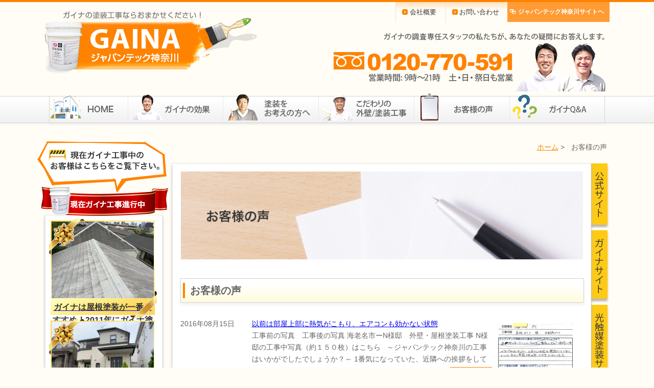

--- FILE ---
content_type: text/html; charset=UTF-8
request_url: https://paint-japan-gaina.com/archives/voice
body_size: 11098
content:
<!DOCTYPE HTML>
<html lang="ja">
<head>
<meta charset="UTF-8">
<title>  お客様の声 | GAINA（ガイナ）塗る断熱セラミック塗材 GAINA（ガイナ）塗る断熱セラミック―ジャパンテック神奈川</title>

<link rel="stylesheet" type="text/css" media="all" href="https://paint-japan-gaina.com/wp/wp-content/themes/japantech/css/import.css" />
<link rel="stylesheet" type="text/css" media="all" href="https://paint-japan-gaina.com/wp/wp-content/themes/japantech/css/lightbox.css" />
<link rel="alternate" type="application/rss+xml" title="RSS" href="https://paint-japan-gaina.com/feed" />
<link rel="shortcut icon" href="http://paint-japan-gaina.com/wp/wp-content/uploads/favicon.ico">
<link rel='stylesheet' id='jetpack_css-css'  href='https://paint-japan-gaina.com/wp/wp-content/plugins/jetpack/css/jetpack.css?ver=3.5.6' type='text/css' media='all' />
<script type='text/javascript' src='https://paint-japan-gaina.com/wp/wp-includes/js/jquery/jquery.js?ver=1.11.1'></script>
<script type='text/javascript' src='https://paint-japan-gaina.com/wp/wp-includes/js/jquery/jquery-migrate.min.js?ver=1.2.1'></script>
<script type="text/javascript">
	window._se_plugin_version = '8.1.9';
</script>

<link rel='dns-prefetch' href='//i0.wp.com'>
<link rel='dns-prefetch' href='//i1.wp.com'>
<link rel='dns-prefetch' href='//i2.wp.com'>
<style type='text/css'>img#wpstats{display:none}</style>
<script type="text/javascript" src="https://paint-japan-gaina.com/wp/wp-content/themes/japantech/js/jquery-1.9.0.min.js"></script>
<script type="text/javascript" src="https://paint-japan-gaina.com/wp/wp-content/themes/japantech/js/lightbox-2.6.min.js"></script>
<script type="text/javascript" src="https://paint-japan-gaina.com/wp/wp-content/themes/japantech/js/jquery.tile.min.js"></script>
<script type="text/javascript" src="https://paint-japan-gaina.com/wp/wp-content/themes/japantech/js/rollover.js"></script>
<script type="text/javascript" src="https://paint-japan-gaina.com/wp/wp-content/themes/japantech/js/jquery.formtips.1.2.6.min.js"></script>
<script type="text/javascript" src="https://paint-japan-gaina.com/wp/wp-content/themes/japantech/js/japantech.js"></script>
<script type="text/javascript" src="https://paint-japan-gaina.com/wp/wp-content/themes/japantech/js/smoothScroll.js"></script>


<!--[if lt IE 9]>
<script type="text/javascript" src="https://paint-japan-gaina.com/wp/wp-content/themes/japantech/js/html5shiv-printshiv.js"></script>
<script type="text/javascript" src="https://paint-japan-gaina.com/wp/wp-content/themes/japantech/js/selectivizr.js"></script>
<script type="text/javascript" src="https://paint-japan-gaina.com/wp/wp-content/themes/japantech/js/PIE.js"></script>
<script type="text/javascript" src="https://paint-japan-gaina.com/wp/wp-content/themes/japantech/js/IE.js"></script>
<![endif]-->

</head>

<body id="second" class="archive post-type-archive post-type-archive-voice">
<div class="wrapper" id="dummy">
	<div id="logo">
		<a href="https://paint-japan-gaina.com"><img src="https://paint-japan-gaina.com/wp/wp-content/themes/japantech/images/logo.png" width="415" height="123" alt="GAINA ジャパンテック神奈川"></a>
	</div><!-- /#logo -->

	<div id="head_Rcol">
		<nav>
			<ul>
				<li><a href="https://paint-japan-gaina.com/company.html">会社概要</a></li>
				<li><a href="https://paint-japan-gaina-com.ssl-xserver.jp/toi-gaina/">お問い合わせ</a></li>
				<li><a href="http://www.paint-japan.com/" target="_blank" title="ジャパンテック神奈川サイトヘ">ジャパンテック神奈川サイトヘ</a></li>
			</ul>
		</nav>
		<p><img src="https://paint-japan-gaina.com/wp/wp-content/themes/japantech/images/tel.png" width="534" height="115" alt="営業時間　9：00〜21：00（土日祝の対応可）0120-770-591"></p>
	</div><!-- /#head_Rcol -->
</div><!-- /.wrapper -->

<header>

	

	<nav class="menu-main-container"><ul id="dropmenu" class="first"><li id="nav-menu-item-86" class="main-menu-item  menu-item menu-item-type-post_type menu-item-object-page"><a href="https://paint-japan-gaina.com/" class="notxt">トップ</a></li>
<li id="nav-menu-item-973" class="main-menu-item  menu-item menu-item-type-custom menu-item-object-custom menu-item-has-children"><a href="http://paint-japan-gaina.com/gainakouka/gaina-dannetsukoka.html" class="notxt">ガイナの効果</a>
<ul class="sub-menu menu-odd  menu-depth-1">
	<li id="nav-menu-item-73" class="sub-menu-item  menu-item menu-item-type-post_type menu-item-object-page"><a href="https://paint-japan-gaina.com/gainakouka/gaina-dannetsukoka.html" class="">「ガイナ」で家を塗り替えると、室内が涼しくなり、電気代が下がります</a></li>
	<li id="nav-menu-item-74" class="sub-menu-item  menu-item menu-item-type-post_type menu-item-object-page"><a href="https://paint-japan-gaina.com/gainakouka/gaina-douga.html" class="">ガイナの効果がわかる動画</a></li>
	<li id="nav-menu-item-75" class="sub-menu-item  menu-item menu-item-type-post_type menu-item-object-page"><a href="https://paint-japan-gaina.com/gainakouka/gaina_what.html" class="">何で売れるの？</a></li>
	<li id="nav-menu-item-76" class="sub-menu-item  menu-item menu-item-type-post_type menu-item-object-page"><a href="https://paint-japan-gaina.com/gainakouka/gaina-butchake.html" class="">ガイナは他の遮熱塗料と違うのはなぜ？</a></li>
</ul>
</li>
<li id="nav-menu-item-974" class="main-menu-item  menu-item menu-item-type-custom menu-item-object-custom menu-item-has-children"><a href="http://paint-japan-gaina.com/gainatosou/tosou-nagare.html" class="notxt">塗装をお考えの方へ</a>
<ul class="sub-menu menu-odd  menu-depth-1">
	<li id="nav-menu-item-438" class="sub-menu-item  menu-item menu-item-type-post_type menu-item-object-page"><a href="https://paint-japan-gaina.com/gainatosou/tosou-nagare.html" class="">調査・工事・完了までの流れ</a></li>
	<li id="nav-menu-item-741" class="sub-menu-item  menu-item menu-item-type-post_type menu-item-object-page"><a href="https://paint-japan-gaina.com/gainatosou/gaina-aftercare.html" class="">工事後のアフターケア</a></li>
	<li id="nav-menu-item-440" class="sub-menu-item  menu-item menu-item-type-post_type menu-item-object-page"><a href="https://paint-japan-gaina.com/gainatosou/tosou-gaina-kakaku.html" class="">ガイナで塗り替え価格</a></li>
	<li id="nav-menu-item-441" class="sub-menu-item  menu-item menu-item-type-post_type menu-item-object-page"><a href="https://paint-japan-gaina.com/gainatosou/tosou-staff.html" class="">お伺いするガイナ施工スタッフ</a></li>
	<li id="nav-menu-item-922" class="sub-menu-item  menu-item menu-item-type-post_type menu-item-object-page"><a href="https://paint-japan-gaina.com/shokunin.html" class="">職人紹介</a></li>
</ul>
</li>
<li id="nav-menu-item-866" class="main-menu-item  menu-item menu-item-type-custom menu-item-object-custom menu-item-has-children"><a href="http://paint-japan-gaina.com/archives/works/" class="notxt">こだわりの外壁／塗装工事</a>
<ul class="sub-menu menu-odd  menu-depth-1">
	<li id="nav-menu-item-975" class="sub-menu-item  menu-item menu-item-type-custom menu-item-object-custom"><a href="http://paint-japan-gaina.com/archives/works/" class="">施工事例一覧</a></li>
	<li id="nav-menu-item-439" class="sub-menu-item  menu-item menu-item-type-post_type menu-item-object-page"><a href="https://paint-japan-gaina.com/gaina-kodawari/tosou-shitaji.html" class="">ガイナを塗る前の下地調査</a></li>
	<li id="nav-menu-item-672" class="sub-menu-item  menu-item menu-item-type-post_type menu-item-object-page"><a href="https://paint-japan-gaina.com/gaina-kodawari/gaina-yane.html" class="">ガイナで屋根塗装</a></li>
	<li id="nav-menu-item-671" class="sub-menu-item  menu-item menu-item-type-post_type menu-item-object-page"><a href="https://paint-japan-gaina.com/gaina-kodawari/gaina-siding.html" class="">サイディング塗装</a></li>
	<li id="nav-menu-item-670" class="sub-menu-item  menu-item menu-item-type-post_type menu-item-object-page"><a href="https://paint-japan-gaina.com/gaina-kodawari/gaina-mortar.html" class="">モルタル塗装</a></li>
</ul>
</li>
<li id="nav-menu-item-673" class="main-menu-item  menu-item menu-item-type-custom menu-item-object-custom menu-item-has-children"><a href="http://paint-japan-gaina.com/archives/voice/" class="notxt">お客様の声</a>
<ul class="sub-menu menu-odd  menu-depth-1">
	<li id="nav-menu-item-976" class="sub-menu-item  menu-item menu-item-type-custom menu-item-object-custom"><a href="http://paint-japan-gaina.com/archives/voice/" class="">お客様の声一覧</a></li>
</ul>
</li>
<li id="nav-menu-item-1228" class="main-menu-item  menu-item menu-item-type-custom menu-item-object-custom menu-item-has-children"><a href="http://paint-japan-gaina.com/gaina-qa.html" class="notxt">ガイナQ＆A</a>
<ul class="sub-menu menu-odd  menu-depth-1">
	<li id="nav-menu-item-78" class="sub-menu-item  menu-item menu-item-type-post_type menu-item-object-page"><a href="https://paint-japan-gaina.com/gaina-qa.html" class="">ガイナQ&#038;A</a></li>
</ul>
</li>
</ul></nav>

</header>



<main>

<div class="wrapper">
	<ul id="breadcrumb"><li><a href="https://paint-japan-gaina.com/">ホーム</a>&nbsp;&gt;</li><li>&nbsp;  お客様の声</li></ul>	
	
	<div id="Lcol">
					<article>
				<h2 id="Lcol_stitle01">現在ガイナ工事中のお客様はこちらをご覧下さい。</h2>
				<h3 id="Lcol_stitle02">現在ガイナ工事進行中</h3>
				<div id="casebox">
											<a href="https://paint-japan-gaina.com/archives/works/gaina-123">
							<div class="ribbon">
								<img src="https://paint-japan-gaina.com/wp/wp-content/themes/japantech/images/lcol_pict_ribbon.png" width="212" height="193" alt="">
								<dl>
									<dt>
																					<img src="https://i0.wp.com/paint-japan-gaina.com/wp/wp-content/uploads/2fb52785cfc5565f0c409be786923f29.jpg?resize=200%2C150" class="pict" alt="2023年06月06日246" />																			</dt>
									<dd>ガイナは屋根塗装が一番おすすめ！2011年にガイナ塗装・2023年再塗装（H様邸）</dd>
								</dl>
							</div>
						</a>
											<a href="https://paint-japan-gaina.com/archives/works/gaina-121">
							<div class="ribbon">
								<img src="https://paint-japan-gaina.com/wp/wp-content/themes/japantech/images/lcol_pict_ribbon.png" width="212" height="193" alt="">
								<dl>
									<dt>
																					<img src="https://i2.wp.com/paint-japan-gaina.com/wp/wp-content/uploads/24ac2e26d6c4d692fae500228f4b179e3.jpg?resize=200%2C150" class="pict" alt="ガイナ塗装前 (1)" />																			</dt>
									<dd>【横浜市旭区】ガイナ塗装・施工の流れ（サイディング外壁）</dd>
								</dl>
							</div>
						</a>
											<a href="https://paint-japan-gaina.com/archives/works/gaina-103">
							<div class="ribbon">
								<img src="https://paint-japan-gaina.com/wp/wp-content/themes/japantech/images/lcol_pict_ribbon.png" width="212" height="193" alt="">
								<dl>
									<dt>
																					<img src="https://i0.wp.com/paint-japan-gaina.com/wp/wp-content/uploads/0d8e901f667ea1cb9498d75657c8cbc3.jpg?resize=200%2C150" class="pict" alt="車庫室　ガイナ" />																			</dt>
									<dd>藤沢市/ガイナ・断熱セラミック塗装【RC・鉄筋コンクリートの結露対策】</dd>
								</dl>
							</div>
						</a>
											<a href="https://paint-japan-gaina.com/archives/works/gaina-122">
							<div class="ribbon">
								<img src="https://paint-japan-gaina.com/wp/wp-content/themes/japantech/images/lcol_pict_ribbon.png" width="212" height="193" alt="">
								<dl>
									<dt>
																					<img src="https://i2.wp.com/paint-japan-gaina.com/wp/wp-content/uploads/201656180d681f40f4a9068e698b35af.jpg?resize=200%2C150" class="pict" alt="スレート屋根　高圧洗浄" />																			</dt>
									<dd>【横浜市旭区】コロニアルに断熱効果を発揮するガイナ塗装</dd>
								</dl>
							</div>
						</a>
											<a href="https://paint-japan-gaina.com/archives/works/gaina-118">
							<div class="ribbon">
								<img src="https://paint-japan-gaina.com/wp/wp-content/themes/japantech/images/lcol_pict_ribbon.png" width="212" height="193" alt="">
								<dl>
									<dt>
																					<img src="https://i2.wp.com/paint-japan-gaina.com/wp/wp-content/uploads/14433.jpg?resize=200%2C150" class="pict" alt="ガイナ　横浜市瀬谷区　コロニアル　屋根　塗装" />																			</dt>
									<dd>瀬谷区で断熱塗装ガイナ抗菌仕様</dd>
								</dl>
							</div>
						</a>
											<a href="https://paint-japan-gaina.com/archives/works/gaina-120">
							<div class="ribbon">
								<img src="https://paint-japan-gaina.com/wp/wp-content/themes/japantech/images/lcol_pict_ribbon.png" width="212" height="193" alt="">
								<dl>
									<dt>
																					<img src="https://i0.wp.com/paint-japan-gaina.com/wp/wp-content/uploads/11391.jpg?resize=200%2C150" class="pict" alt="ガイナ　横浜市青葉区　コロニアル　屋根　塗装" />																			</dt>
									<dd>夏に間に合います。横浜市青葉区　Ｔ様</dd>
								</dl>
							</div>
						</a>
											<a href="https://paint-japan-gaina.com/archives/works/gaina-119">
							<div class="ribbon">
								<img src="https://paint-japan-gaina.com/wp/wp-content/themes/japantech/images/lcol_pict_ribbon.png" width="212" height="193" alt="">
								<dl>
									<dt>
																					<img src="https://i2.wp.com/paint-japan-gaina.com/wp/wp-content/uploads/2701.jpg?resize=200%2C150" class="pict" alt="ガイナ　横浜市南区　コロニアル　屋根　塗装" />																			</dt>
									<dd>断熱ガイナ　ご自宅も　Ｔ様（横浜市南区）</dd>
								</dl>
							</div>
						</a>
											<a href="https://paint-japan-gaina.com/archives/works/gaina-117">
							<div class="ribbon">
								<img src="https://paint-japan-gaina.com/wp/wp-content/themes/japantech/images/lcol_pict_ribbon.png" width="212" height="193" alt="">
								<dl>
									<dt>
																					<img src="https://i1.wp.com/paint-japan-gaina.com/wp/wp-content/uploads/10859.jpg?resize=200%2C150" class="pict" alt="ガイナ　横浜市旭区　コロニアル　屋根　塗装" />																			</dt>
									<dd>夏に向けて、断熱塗装ガイナ</dd>
								</dl>
							</div>
						</a>
											<a href="https://paint-japan-gaina.com/archives/works/gaina-116">
							<div class="ribbon">
								<img src="https://paint-japan-gaina.com/wp/wp-content/themes/japantech/images/lcol_pict_ribbon.png" width="212" height="193" alt="">
								<dl>
									<dt>
																					<img src="https://i0.wp.com/paint-japan-gaina.com/wp/wp-content/uploads/101126.jpg?resize=200%2C150" class="pict" alt="ガイナ　横浜市戸塚区　コロニアル　サイディング　塗装" />																			</dt>
									<dd>３階建てにもガイナ！</dd>
								</dl>
							</div>
						</a>
											<a href="https://paint-japan-gaina.com/archives/works/gaina-115">
							<div class="ribbon">
								<img src="https://paint-japan-gaina.com/wp/wp-content/themes/japantech/images/lcol_pict_ribbon.png" width="212" height="193" alt="">
								<dl>
									<dt>
																					<img src="https://i2.wp.com/paint-japan-gaina.com/wp/wp-content/uploads/20710.jpg?resize=200%2C150" class="pict" alt="ガイナ　茅ヶ崎市　屋根　外壁　塗装" />																			</dt>
									<dd>断熱ガイナが、建物を包みます。。</dd>
								</dl>
							</div>
						</a>
											<a href="https://paint-japan-gaina.com/archives/works/gaina-114">
							<div class="ribbon">
								<img src="https://paint-japan-gaina.com/wp/wp-content/themes/japantech/images/lcol_pict_ribbon.png" width="212" height="193" alt="">
								<dl>
									<dt>
																					<img src="https://i1.wp.com/paint-japan-gaina.com/wp/wp-content/uploads/10372.jpg?resize=200%2C150" class="pict" alt="多摩区　ガイナ塗装" />																			</dt>
									<dd>太陽光があたる所にガイナ塗装（コスパを考えたガイナ塗装）</dd>
								</dl>
							</div>
						</a>
											<a href="https://paint-japan-gaina.com/archives/works/gaina-112">
							<div class="ribbon">
								<img src="https://paint-japan-gaina.com/wp/wp-content/themes/japantech/images/lcol_pict_ribbon.png" width="212" height="193" alt="">
								<dl>
									<dt>
																					<img src="https://i2.wp.com/paint-japan-gaina.com/wp/wp-content/uploads/131104-e1603564370750.jpg?resize=200%2C150" class="pict" alt="ガイナ　海老名市　コロニアル　屋根　塗装" />																			</dt>
									<dd>高耐候断熱ガイナ、海老名市Ｓ様</dd>
								</dl>
							</div>
						</a>
											<a href="https://paint-japan-gaina.com/archives/works/gaina-113">
							<div class="ribbon">
								<img src="https://paint-japan-gaina.com/wp/wp-content/themes/japantech/images/lcol_pict_ribbon.png" width="212" height="193" alt="">
								<dl>
									<dt>
																					<img src="https://i0.wp.com/paint-japan-gaina.com/wp/wp-content/uploads/9768.jpg?resize=200%2C150" class="pict" alt="ガイナ　藤沢市　屋根　外壁　塗装" />																			</dt>
									<dd>藤沢市、Ｍ様　断熱ガイナで夏も、へっちゃら！</dd>
								</dl>
							</div>
						</a>
											<a href="https://paint-japan-gaina.com/archives/works/gaina-111">
							<div class="ribbon">
								<img src="https://paint-japan-gaina.com/wp/wp-content/themes/japantech/images/lcol_pict_ribbon.png" width="212" height="193" alt="">
								<dl>
									<dt>
																					<img src="https://i0.wp.com/paint-japan-gaina.com/wp/wp-content/uploads/10368-e1601241062809.jpg?resize=200%2C150" class="pict" alt="ガイナ　相模原市中央区　屋根　外壁　塗装" />																			</dt>
									<dd>ガイナで断熱高耐候塗装、Ｋ様</dd>
								</dl>
							</div>
						</a>
											<a href="https://paint-japan-gaina.com/archives/works/gaina-110">
							<div class="ribbon">
								<img src="https://paint-japan-gaina.com/wp/wp-content/themes/japantech/images/lcol_pict_ribbon.png" width="212" height="193" alt="">
								<dl>
									<dt>
																					<img src="https://i2.wp.com/paint-japan-gaina.com/wp/wp-content/uploads/5085-e1597311423388.jpg?resize=200%2C150" class="pict" alt="ガイナ　茅ヶ崎市　コロニアル　屋根　塗装" />																			</dt>
									<dd>猛暑対策は、ガイナで経済的に。。。</dd>
								</dl>
							</div>
						</a>
											<a href="https://paint-japan-gaina.com/archives/works/gaina-108">
							<div class="ribbon">
								<img src="https://paint-japan-gaina.com/wp/wp-content/themes/japantech/images/lcol_pict_ribbon.png" width="212" height="193" alt="">
								<dl>
									<dt>
																					<img src="https://i2.wp.com/paint-japan-gaina.com/wp/wp-content/uploads/13929.jpg?resize=200%2C150" class="pict" alt="ガイナ　相模原市緑区　コロニアル　屋根　塗装" />																			</dt>
									<dd>これからの猛暑対策ガイナ　相模原市　Ｓ様</dd>
								</dl>
							</div>
						</a>
											<a href="https://paint-japan-gaina.com/archives/works/gaina-109">
							<div class="ribbon">
								<img src="https://paint-japan-gaina.com/wp/wp-content/themes/japantech/images/lcol_pict_ribbon.png" width="212" height="193" alt="">
								<dl>
									<dt>
																					<img src="https://i0.wp.com/paint-japan-gaina.com/wp/wp-content/uploads/102104.jpg?resize=200%2C150" class="pict" alt="ガイナ　横浜市金沢区　コロニアル　屋根　塗装" />																			</dt>
									<dd>ガイナ認定施工店の工事　横浜市　Ｓ様</dd>
								</dl>
							</div>
						</a>
											<a href="https://paint-japan-gaina.com/archives/works/gaina-107">
							<div class="ribbon">
								<img src="https://paint-japan-gaina.com/wp/wp-content/themes/japantech/images/lcol_pict_ribbon.png" width="212" height="193" alt="">
								<dl>
									<dt>
																					<img src="https://i1.wp.com/paint-japan-gaina.com/wp/wp-content/uploads/121104.jpg?resize=200%2C150" class="pict" alt="ガイナ　横浜市南区　外壁　屋根　塗装" />																			</dt>
									<dd>夏も、快適生活　断熱塗装ガイナ　Ｏ様</dd>
								</dl>
							</div>
						</a>
											<a href="https://paint-japan-gaina.com/archives/works/gaina-106">
							<div class="ribbon">
								<img src="https://paint-japan-gaina.com/wp/wp-content/themes/japantech/images/lcol_pict_ribbon.png" width="212" height="193" alt="">
								<dl>
									<dt>
																					<img src="https://i2.wp.com/paint-japan-gaina.com/wp/wp-content/uploads/13440.jpg?resize=200%2C150" class="pict" alt="ガイナ　横浜市栄区　外壁　屋根　塗装" />																			</dt>
									<dd>外壁、屋根　オール断熱ガイナ塗装</dd>
								</dl>
							</div>
						</a>
											<a href="https://paint-japan-gaina.com/archives/works/gaina-105">
							<div class="ribbon">
								<img src="https://paint-japan-gaina.com/wp/wp-content/themes/japantech/images/lcol_pict_ribbon.png" width="212" height="193" alt="">
								<dl>
									<dt>
																					<img src="https://i1.wp.com/paint-japan-gaina.com/wp/wp-content/uploads/10852.jpg?resize=200%2C150" class="pict" alt="ガイナ　横浜市青葉区　コロニアル　屋根　塗装" />																			</dt>
									<dd>認定施工店のガイナ塗装　横浜市　Ａ様</dd>
								</dl>
							</div>
						</a>
											<a href="https://paint-japan-gaina.com/archives/works/gaina-104">
							<div class="ribbon">
								<img src="https://paint-japan-gaina.com/wp/wp-content/themes/japantech/images/lcol_pict_ribbon.png" width="212" height="193" alt="">
								<dl>
									<dt>
																					<img src="https://i0.wp.com/paint-japan-gaina.com/wp/wp-content/uploads/13538.jpg?resize=200%2C150" class="pict" alt="ガイナ　湯河原町　コロニアル　屋根　塗装" />																			</dt>
									<dd>屋根の断熱塗装　湯河原町　Ｓ様</dd>
								</dl>
							</div>
						</a>
											<a href="https://paint-japan-gaina.com/archives/works/gaina-102">
							<div class="ribbon">
								<img src="https://paint-japan-gaina.com/wp/wp-content/themes/japantech/images/lcol_pict_ribbon.png" width="212" height="193" alt="">
								<dl>
									<dt>
																					<img src="https://i2.wp.com/paint-japan-gaina.com/wp/wp-content/uploads/8765.jpg?resize=200%2C150" class="pict" alt="ガイナ　座間市　コロニアル　屋根　塗装" />																			</dt>
									<dd>認定施工店の工事　座間市　Ａ様</dd>
								</dl>
							</div>
						</a>
											<a href="https://paint-japan-gaina.com/archives/works/gaina-101">
							<div class="ribbon">
								<img src="https://paint-japan-gaina.com/wp/wp-content/themes/japantech/images/lcol_pict_ribbon.png" width="212" height="193" alt="">
								<dl>
									<dt>
																					<img src="https://i1.wp.com/paint-japan-gaina.com/wp/wp-content/uploads/13537.jpg?resize=200%2C150" class="pict" alt="ガイナ　綾瀬市　サイディング　ガルバリウム鋼板　塗装" />																			</dt>
									<dd>ガイナで快適生活Ｔ様　綾瀬市</dd>
								</dl>
							</div>
						</a>
											<a href="https://paint-japan-gaina.com/archives/works/gaina-100">
							<div class="ribbon">
								<img src="https://paint-japan-gaina.com/wp/wp-content/themes/japantech/images/lcol_pict_ribbon.png" width="212" height="193" alt="">
								<dl>
									<dt>
																					<img src="https://i2.wp.com/paint-japan-gaina.com/wp/wp-content/uploads/11845.jpg?resize=200%2C150" class="pict" alt="ガイナ　横浜市戸塚区　コロニアル　屋根　塗装" />																			</dt>
									<dd>ガイナが屋根を包みます。戸塚区Ａ様</dd>
								</dl>
							</div>
						</a>
											<a href="https://paint-japan-gaina.com/archives/works/gaina-99">
							<div class="ribbon">
								<img src="https://paint-japan-gaina.com/wp/wp-content/themes/japantech/images/lcol_pict_ribbon.png" width="212" height="193" alt="">
								<dl>
									<dt>
																					<img src="https://i2.wp.com/paint-japan-gaina.com/wp/wp-content/uploads/8665.jpg?resize=200%2C150" class="pict" alt="ガイナ　相模原市　緑区　外壁　塗装" />																			</dt>
									<dd>ガイナ認定施工店の工事　相模原市緑区</dd>
								</dl>
							</div>
						</a>
											<a href="https://paint-japan-gaina.com/archives/works/gaina-98">
							<div class="ribbon">
								<img src="https://paint-japan-gaina.com/wp/wp-content/themes/japantech/images/lcol_pict_ribbon.png" width="212" height="193" alt="">
								<dl>
									<dt>
																					<img src="https://i2.wp.com/paint-japan-gaina.com/wp/wp-content/uploads/6574.jpg?resize=200%2C150" class="pict" alt="ガイナ　横浜市南区　コロニアル　屋根　塗装" />																			</dt>
									<dd>ガイナで夏を快適に。Ｕ様　横浜市南区</dd>
								</dl>
							</div>
						</a>
											<a href="https://paint-japan-gaina.com/archives/works/gaina-97">
							<div class="ribbon">
								<img src="https://paint-japan-gaina.com/wp/wp-content/themes/japantech/images/lcol_pict_ribbon.png" width="212" height="193" alt="">
								<dl>
									<dt>
																					<img src="https://i1.wp.com/paint-japan-gaina.com/wp/wp-content/uploads/10551.jpg?resize=200%2C150" class="pict" alt="ガイナ　座間市　外壁　ＡＬＣ　塗装" />																			</dt>
									<dd>ＡＬＣパネルに、ガイナ　座間市　Ｋ様</dd>
								</dl>
							</div>
						</a>
											<a href="https://paint-japan-gaina.com/archives/works/gaina-95">
							<div class="ribbon">
								<img src="https://paint-japan-gaina.com/wp/wp-content/themes/japantech/images/lcol_pict_ribbon.png" width="212" height="193" alt="">
								<dl>
									<dt>
																					<img src="https://i2.wp.com/paint-japan-gaina.com/wp/wp-content/uploads/2778.jpg?resize=200%2C150" class="pict" alt="ガイナ　平塚市　ガルバリウム鋼板　屋根　塗装" />																			</dt>
									<dd>暑さ対策、屋根にガイナ　Ｙ様</dd>
								</dl>
							</div>
						</a>
											<a href="https://paint-japan-gaina.com/archives/works/gaina-94">
							<div class="ribbon">
								<img src="https://paint-japan-gaina.com/wp/wp-content/themes/japantech/images/lcol_pict_ribbon.png" width="212" height="193" alt="">
								<dl>
									<dt>
																					<img src="https://i2.wp.com/paint-japan-gaina.com/wp/wp-content/uploads/10286.jpg?resize=200%2C150" class="pict" alt="ガイナ　横浜市港北区　コロニアル　屋根　塗装" />																			</dt>
									<dd>ガイナ認定施工店の工事　横浜市　Ｎ様</dd>
								</dl>
							</div>
						</a>
											<a href="https://paint-japan-gaina.com/archives/works/gaina-90">
							<div class="ribbon">
								<img src="https://paint-japan-gaina.com/wp/wp-content/themes/japantech/images/lcol_pict_ribbon.png" width="212" height="193" alt="">
								<dl>
									<dt>
																					<img src="https://i1.wp.com/paint-japan-gaina.com/wp/wp-content/uploads/8366.jpg?resize=200%2C150" class="pict" alt="ガイナ　横浜市栄区　コロニアル　屋根　塗装" />																			</dt>
									<dd>夏が楽しみです　横浜市　Ｔ様</dd>
								</dl>
							</div>
						</a>
											<a href="https://paint-japan-gaina.com/archives/works/gaina-92">
							<div class="ribbon">
								<img src="https://paint-japan-gaina.com/wp/wp-content/themes/japantech/images/lcol_pict_ribbon.png" width="212" height="193" alt="">
								<dl>
									<dt>
																					<img src="https://i0.wp.com/paint-japan-gaina.com/wp/wp-content/uploads/9557.jpg?resize=200%2C150" class="pict" alt="ガイナ　横須賀市　コロニアル　屋根　塗装" />																			</dt>
									<dd>ガイナで快適に、横須賀市　Ｋ様</dd>
								</dl>
							</div>
						</a>
											<a href="https://paint-japan-gaina.com/archives/works/gaina-93">
							<div class="ribbon">
								<img src="https://paint-japan-gaina.com/wp/wp-content/themes/japantech/images/lcol_pict_ribbon.png" width="212" height="193" alt="">
								<dl>
									<dt>
																					<img src="https://i0.wp.com/paint-japan-gaina.com/wp/wp-content/uploads/10453.jpg?resize=200%2C150" class="pict" alt="ガイナ　藤沢市　コロニアル　屋根　塗装" />																			</dt>
									<dd>ガイナ認定施工店の工事　藤沢市　Ｎ様</dd>
								</dl>
							</div>
						</a>
											<a href="https://paint-japan-gaina.com/archives/works/gaina-91">
							<div class="ribbon">
								<img src="https://paint-japan-gaina.com/wp/wp-content/themes/japantech/images/lcol_pict_ribbon.png" width="212" height="193" alt="">
								<dl>
									<dt>
																					<img src="https://i1.wp.com/paint-japan-gaina.com/wp/wp-content/uploads/9556.jpg?resize=200%2C150" class="pict" alt="ガイナ　海老名市　コロニアル　屋根　塗装" />																			</dt>
									<dd>海老名市　Ｋ様　断熱ガイナ</dd>
								</dl>
							</div>
						</a>
											<a href="https://paint-japan-gaina.com/archives/works/gaina-88">
							<div class="ribbon">
								<img src="https://paint-japan-gaina.com/wp/wp-content/themes/japantech/images/lcol_pict_ribbon.png" width="212" height="193" alt="">
								<dl>
									<dt>
																					<img src="https://i0.wp.com/paint-japan-gaina.com/wp/wp-content/uploads/13536.jpg?resize=200%2C150" class="pict" alt="ガイナ　座間市　コロニアル　屋根　塗装" />																			</dt>
									<dd>コロニアル屋根に、ガイナ。座間市、Ｋ様</dd>
								</dl>
							</div>
						</a>
											<a href="https://paint-japan-gaina.com/archives/works/gaina-89">
							<div class="ribbon">
								<img src="https://paint-japan-gaina.com/wp/wp-content/themes/japantech/images/lcol_pict_ribbon.png" width="212" height="193" alt="">
								<dl>
									<dt>
																					<img src="https://i1.wp.com/paint-japan-gaina.com/wp/wp-content/uploads/4570.jpg?resize=200%2C150" class="pict" alt="ガイナ　大磯町　コロニアル　屋根　塗装" />																			</dt>
									<dd>認定施工店のガイナ　大磯町　Ｋ様</dd>
								</dl>
							</div>
						</a>
											<a href="https://paint-japan-gaina.com/archives/works/gaina-87">
							<div class="ribbon">
								<img src="https://paint-japan-gaina.com/wp/wp-content/themes/japantech/images/lcol_pict_ribbon.png" width="212" height="193" alt="">
								<dl>
									<dt>
																					<img src="https://i0.wp.com/paint-japan-gaina.com/wp/wp-content/uploads/101109.jpg?resize=200%2C150" class="pict" alt="ガイナ　藤沢市　コロニアル　屋根　塗装" />																			</dt>
									<dd>ガイナ塗装で快適に。。藤沢市Ｋ様</dd>
								</dl>
							</div>
						</a>
											<a href="https://paint-japan-gaina.com/archives/works/gaina-85">
							<div class="ribbon">
								<img src="https://paint-japan-gaina.com/wp/wp-content/themes/japantech/images/lcol_pict_ribbon.png" width="212" height="193" alt="">
								<dl>
									<dt>
																					<img src="https://i2.wp.com/paint-japan-gaina.com/wp/wp-content/uploads/7960.jpg?resize=200%2C150" class="pict" alt="ガイナ　横浜市中区　コロニアル　屋根　塗装" />																			</dt>
									<dd>ガイナ　横浜市中区　Ｓ様</dd>
								</dl>
							</div>
						</a>
											<a href="https://paint-japan-gaina.com/archives/works/gaina-86">
							<div class="ribbon">
								<img src="https://paint-japan-gaina.com/wp/wp-content/themes/japantech/images/lcol_pict_ribbon.png" width="212" height="193" alt="">
								<dl>
									<dt>
																					<img src="https://i2.wp.com/paint-japan-gaina.com/wp/wp-content/uploads/8288.jpg?resize=200%2C150" class="pict" alt="ガイナ　横浜市戸塚区　外壁　ＡＬＣ　塗装" />																			</dt>
									<dd>横浜市戸塚区　Ｎ様　外壁ガイナ塗装</dd>
								</dl>
							</div>
						</a>
											<a href="https://paint-japan-gaina.com/archives/works/gaina-83">
							<div class="ribbon">
								<img src="https://paint-japan-gaina.com/wp/wp-content/themes/japantech/images/lcol_pict_ribbon.png" width="212" height="193" alt="">
								<dl>
									<dt>
																					<img src="https://i2.wp.com/paint-japan-gaina.com/wp/wp-content/uploads/7296.jpg?resize=200%2C150" class="pict" alt="ガイナ　海老名市　外壁　屋根　塗装" />																			</dt>
									<dd>ガイナで快適な暮らしを　海老名市　Ｙ様（外壁と屋根共に、ガイナ）</dd>
								</dl>
							</div>
						</a>
											<a href="https://paint-japan-gaina.com/archives/works/gaina-84">
							<div class="ribbon">
								<img src="https://paint-japan-gaina.com/wp/wp-content/themes/japantech/images/lcol_pict_ribbon.png" width="212" height="193" alt="">
								<dl>
									<dt>
																					<img src="https://i2.wp.com/paint-japan-gaina.com/wp/wp-content/uploads/11089.jpg?resize=200%2C150" class="pict" alt="1" />																			</dt>
									<dd>ガイナ塗替えリフォーム（スレート屋根）【茅ヶ崎市ー塗装工事】</dd>
								</dl>
							</div>
						</a>
											<a href="https://paint-japan-gaina.com/archives/works/gaina-82">
							<div class="ribbon">
								<img src="https://paint-japan-gaina.com/wp/wp-content/themes/japantech/images/lcol_pict_ribbon.png" width="212" height="193" alt="">
								<dl>
									<dt>
																					<img src="https://i1.wp.com/paint-japan-gaina.com/wp/wp-content/uploads/8656.jpg?resize=200%2C150" class="pict" alt="ガイナ　東京都町田市　コロニアル　屋根　塗装" />																			</dt>
									<dd>断熱塗装ガイナで、快適に（町田市F様）</dd>
								</dl>
							</div>
						</a>
											<a href="https://paint-japan-gaina.com/archives/works/gaina-80">
							<div class="ribbon">
								<img src="https://paint-japan-gaina.com/wp/wp-content/themes/japantech/images/lcol_pict_ribbon.png" width="212" height="193" alt="">
								<dl>
									<dt>
																					<img src="https://i1.wp.com/paint-japan-gaina.com/wp/wp-content/uploads/9053.jpg?resize=200%2C150" class="pict" alt="ガイナ　相模原市緑区　コロニアル　屋根　塗装" />																			</dt>
									<dd>ガイナ認定施工店の工事　相模原市　Ｙ様</dd>
								</dl>
							</div>
						</a>
											<a href="https://paint-japan-gaina.com/archives/works/gaina-81">
							<div class="ribbon">
								<img src="https://paint-japan-gaina.com/wp/wp-content/themes/japantech/images/lcol_pict_ribbon.png" width="212" height="193" alt="">
								<dl>
									<dt>
																					<img src="https://i2.wp.com/paint-japan-gaina.com/wp/wp-content/uploads/11079.jpg?resize=200%2C150" class="pict" alt="1" />																			</dt>
									<dd>ガイナ塗替えリフォーム【ジョリパット壁・コロニアル屋根】</dd>
								</dl>
							</div>
						</a>
											<a href="https://paint-japan-gaina.com/archives/works/gaina-79">
							<div class="ribbon">
								<img src="https://paint-japan-gaina.com/wp/wp-content/themes/japantech/images/lcol_pict_ribbon.png" width="212" height="193" alt="">
								<dl>
									<dt>
																					<img src="https://i0.wp.com/paint-japan-gaina.com/wp/wp-content/uploads/161be86b9199d28139bc389498e0308f.jpg?resize=200%2C150" class="pict" alt="平塚市ガイナ塗装 (4)" />																			</dt>
									<dd>ＲＣ/コンクリート住宅の蓄熱を防ぐ・ガイナ塗装（施工事例）</dd>
								</dl>
							</div>
						</a>
											<a href="https://paint-japan-gaina.com/archives/works/gaina-78">
							<div class="ribbon">
								<img src="https://paint-japan-gaina.com/wp/wp-content/themes/japantech/images/lcol_pict_ribbon.png" width="212" height="193" alt="">
								<dl>
									<dt>
																					<img src="https://i1.wp.com/paint-japan-gaina.com/wp/wp-content/uploads/8272.jpg?resize=200%2C150" class="pict" alt="ガイナ　横浜市青葉区　コロニアル　屋根　塗装" />																			</dt>
									<dd>ガイナ　認定施工店の工事　横浜市青葉区U様</dd>
								</dl>
							</div>
						</a>
											<a href="https://paint-japan-gaina.com/archives/works/gaina-77">
							<div class="ribbon">
								<img src="https://paint-japan-gaina.com/wp/wp-content/themes/japantech/images/lcol_pict_ribbon.png" width="212" height="193" alt="">
								<dl>
									<dt>
																					<img src="https://i1.wp.com/paint-japan-gaina.com/wp/wp-content/uploads/5860.jpg?resize=200%2C150" class="pict" alt="ガイナ　横浜市旭区　コロニアル　屋根　塗装" />																			</dt>
									<dd>塗る断熱材ガイナ　屋根塗装　横浜市旭区K様</dd>
								</dl>
							</div>
						</a>
											<a href="https://paint-japan-gaina.com/archives/works/gaina-76">
							<div class="ribbon">
								<img src="https://paint-japan-gaina.com/wp/wp-content/themes/japantech/images/lcol_pict_ribbon.png" width="212" height="193" alt="">
								<dl>
									<dt>
																					<img src="https://i1.wp.com/paint-japan-gaina.com/wp/wp-content/uploads/a27d07d2a9833c2a4222d0c59a8f9645.jpg?resize=200%2C150" class="pict" alt="８月２日 (17)_340" />																			</dt>
									<dd>屋根ガイナ/外壁ガイナ塗装工事【塗る断熱材】町田市Ｎ様邸</dd>
								</dl>
							</div>
						</a>
											<a href="https://paint-japan-gaina.com/archives/works/gaina-74">
							<div class="ribbon">
								<img src="https://paint-japan-gaina.com/wp/wp-content/themes/japantech/images/lcol_pict_ribbon.png" width="212" height="193" alt="">
								<dl>
									<dt>
																					<img src="https://i0.wp.com/paint-japan-gaina.com/wp/wp-content/uploads/1662c4f2f6ef05a45bd4e6cc32d85c7d.jpg?resize=200%2C150" class="pict" alt="ガイナ塗装　足場解体 (4)" />																			</dt>
									<dd>ガイナ認定施工店の工事【小田原市】屋根/外壁にガイナ塗装</dd>
								</dl>
							</div>
						</a>
											<a href="https://paint-japan-gaina.com/archives/works/gaina-75">
							<div class="ribbon">
								<img src="https://paint-japan-gaina.com/wp/wp-content/themes/japantech/images/lcol_pict_ribbon.png" width="212" height="193" alt="">
								<dl>
									<dt>
																					<img src="https://i1.wp.com/paint-japan-gaina.com/wp/wp-content/uploads/6451d6823055515f3e1af878b3cd27dc.jpg?resize=200%2C150" class="pict" alt="４月１５日 (3)_340" />																			</dt>
									<dd>ガイナ認定施工店の工事【横浜市泉区】屋根にガイナ塗装</dd>
								</dl>
							</div>
						</a>
											<a href="https://paint-japan-gaina.com/archives/works/gaina-72">
							<div class="ribbon">
								<img src="https://paint-japan-gaina.com/wp/wp-content/themes/japantech/images/lcol_pict_ribbon.png" width="212" height="193" alt="">
								<dl>
									<dt>
																					<img src="https://i1.wp.com/paint-japan-gaina.com/wp/wp-content/uploads/0.jpg?resize=200%2C150" class="pict" alt="0" />																			</dt>
									<dd>横浜市青葉区ーコロニアル屋根にガイナ塗装、外壁も防水塗装</dd>
								</dl>
							</div>
						</a>
											<a href="https://paint-japan-gaina.com/archives/works/gaina-73">
							<div class="ribbon">
								<img src="https://paint-japan-gaina.com/wp/wp-content/themes/japantech/images/lcol_pict_ribbon.png" width="212" height="193" alt="">
								<dl>
									<dt>
																					<img src="https://i0.wp.com/paint-japan-gaina.com/wp/wp-content/uploads/f48ed8d7c44747e82319d74f21a970fe.jpg?resize=200%2C150" class="pict" alt="小田原市　ガイナ塗装　完了 (3)" />																			</dt>
									<dd>断熱塗料ガイナでコロニアル屋根の塗替え工事【小田原市】</dd>
								</dl>
							</div>
						</a>
											<a href="https://paint-japan-gaina.com/archives/works/gaina-71">
							<div class="ribbon">
								<img src="https://paint-japan-gaina.com/wp/wp-content/themes/japantech/images/lcol_pict_ribbon.png" width="212" height="193" alt="">
								<dl>
									<dt>
																					<img src="https://i0.wp.com/paint-japan-gaina.com/wp/wp-content/uploads/36b792e0883db737e4983b92b04ea173.jpg?resize=200%2C150" class="pict" alt="藤沢市　ガイナ塗装完了 (1)" />																			</dt>
									<dd>ガイナ塗装ージョリパット外壁の塗替え【藤沢市】</dd>
								</dl>
							</div>
						</a>
											<a href="https://paint-japan-gaina.com/archives/works/gaina-70">
							<div class="ribbon">
								<img src="https://paint-japan-gaina.com/wp/wp-content/themes/japantech/images/lcol_pict_ribbon.png" width="212" height="193" alt="">
								<dl>
									<dt>
																					<img src="https://i1.wp.com/paint-japan-gaina.com/wp/wp-content/uploads/035c4e0548b34a0d1bd12a884b2fefb0.jpg?resize=200%2C150" class="pict" alt="ガイナ塗装　完了 (1)" />																			</dt>
									<dd>家が長持ちする屋根・外壁塗替え（断熱ガイナ）【横浜施工事例】</dd>
								</dl>
							</div>
						</a>
											<a href="https://paint-japan-gaina.com/archives/works/gaina-69">
							<div class="ribbon">
								<img src="https://paint-japan-gaina.com/wp/wp-content/themes/japantech/images/lcol_pict_ribbon.png" width="212" height="193" alt="">
								<dl>
									<dt>
																					<img src="https://i1.wp.com/paint-japan-gaina.com/wp/wp-content/uploads/11001.jpg?resize=200%2C150" class="pict" alt="ガイナ　藤沢市　コロニアル　屋根　塗装" />																			</dt>
									<dd>藤沢市　Ｆ様　断熱塗装ガイナ</dd>
								</dl>
							</div>
						</a>
											<a href="https://paint-japan-gaina.com/archives/works/gaina-68">
							<div class="ribbon">
								<img src="https://paint-japan-gaina.com/wp/wp-content/themes/japantech/images/lcol_pict_ribbon.png" width="212" height="193" alt="">
								<dl>
									<dt>
																					<img src="https://i1.wp.com/paint-japan-gaina.com/wp/wp-content/uploads/11000.jpg?resize=200%2C150" class="pict" alt="ガイナ　平塚市　外壁　屋根　塗装" />																			</dt>
									<dd>平塚市で、断熱塗装ガイナ　Ｙ様</dd>
								</dl>
							</div>
						</a>
											<a href="https://paint-japan-gaina.com/archives/works/gaina-66">
							<div class="ribbon">
								<img src="https://paint-japan-gaina.com/wp/wp-content/themes/japantech/images/lcol_pict_ribbon.png" width="212" height="193" alt="">
								<dl>
									<dt>
																					<img src="https://i1.wp.com/paint-japan-gaina.com/wp/wp-content/uploads/2292.jpg?resize=200%2C150" class="pict" alt="ガイナ　横浜市　神奈川区　コロニアル　塗装" />																			</dt>
									<dd>ガイナ　神奈川区　Ｎ様</dd>
								</dl>
							</div>
						</a>
											<a href="https://paint-japan-gaina.com/archives/works/gaina-65">
							<div class="ribbon">
								<img src="https://paint-japan-gaina.com/wp/wp-content/themes/japantech/images/lcol_pict_ribbon.png" width="212" height="193" alt="">
								<dl>
									<dt>
																					<img src="https://i1.wp.com/paint-japan-gaina.com/wp/wp-content/uploads/1997.jpg?resize=200%2C150" class="pict" alt="ガイナ　横浜市　港南区　コロニアル　塗装" />																			</dt>
									<dd>横浜市で、ガイナ　Ｋ様</dd>
								</dl>
							</div>
						</a>
											<a href="https://paint-japan-gaina.com/archives/works/gaina-64">
							<div class="ribbon">
								<img src="https://paint-japan-gaina.com/wp/wp-content/themes/japantech/images/lcol_pict_ribbon.png" width="212" height="193" alt="">
								<dl>
									<dt>
																					<img src="https://i0.wp.com/paint-japan-gaina.com/wp/wp-content/uploads/8256.jpg?resize=200%2C150" class="pict" alt="ガイナ　横浜市　瀬谷区　コロニアル　屋根" />																			</dt>
									<dd>ガイナ　コロニアル屋根　横浜市瀬谷区</dd>
								</dl>
							</div>
						</a>
											<a href="https://paint-japan-gaina.com/archives/works/gaina-67">
							<div class="ribbon">
								<img src="https://paint-japan-gaina.com/wp/wp-content/themes/japantech/images/lcol_pict_ribbon.png" width="212" height="193" alt="">
								<dl>
									<dt>
																					<img src="https://i2.wp.com/paint-japan-gaina.com/wp/wp-content/uploads/gaina-66.jpg?resize=200%2C150" class="pict" alt="gaina (6)" />																			</dt>
									<dd>コロニアル屋根ガイナ塗装（横浜市南区）</dd>
								</dl>
							</div>
						</a>
											<a href="https://paint-japan-gaina.com/archives/works/gaina-63">
							<div class="ribbon">
								<img src="https://paint-japan-gaina.com/wp/wp-content/themes/japantech/images/lcol_pict_ribbon.png" width="212" height="193" alt="">
								<dl>
									<dt>
																					<img src="https://i0.wp.com/paint-japan-gaina.com/wp/wp-content/uploads/4052.jpg?resize=200%2C150" class="pict" alt="ガイナ　綾瀬市　コロニアル　屋根　塗装" />																			</dt>
									<dd>綾瀬市で断熱塗装ガイナ（コロニアル）　Ｔ様</dd>
								</dl>
							</div>
						</a>
									</div>
			</article>
				
		
<div id="searchbox">
	<form method="get" id="searchform" class="search" action="https://paint-japan-gaina.com/">
		<input type="text" name="s" class="textBox placeholder" title="検索する"><input type="submit" value="検索" class="submit">
	</form>
</div>


		<aside>
			<ul>

				
				<li><img src="https://paint-japan-gaina.com/wp/wp-content/themes/japantech/images/ninteishou.jpg" width="230" height="170" alt="認定証"></li>
				<li><a href="https://paint-japan-gaina.com/archives/category/gainatopics/"><img src="https://paint-japan-gaina.com/wp/wp-content/themes/japantech/images/bnr_gainanews.jpg" width="230" height="100" alt="ガイナニュース　トピックス"></a></li>
				<li><a href="https://paint-japan-gaina.com/media.html"><img src="https://paint-japan-gaina.com/wp/wp-content/themes/japantech/images/bnr_media.jpg" width="230" height="166" alt="メディア取材"></a></li>
				<li><a href="https://paint-japan-gaina.com/gainatosou/gaina-aftercare.html"><img src="https://paint-japan-gaina.com/wp/wp-content/themes/japantech/images/bnr_aftercare.jpg" width="230" height="170" alt="安心のアフターケアサービス"></a></li>
				<li class="Ml15"><a href="http://nissin-sangyo.jp/" target="_blank"><img src="https://paint-japan-gaina.com/wp/wp-content/themes/japantech/images/bnr_gaina.jpg" width="200" height="150" alt="宇宙の暮らしの中へGAINA"></a></li>
			</ul>
		</aside>
	</div>
	<div id="Ccol" class="tile02">

		
		<section >
							<img src="https://paint-japan-gaina.com/wp/wp-content/themes/japantech/images/main_v_04.jpg" width="788" height="172" alt="お客様の声" class="main-visual">
			
			<h1 class="title"><span>お客様の声</span></h1>
			
									<dl id="idx_news" class="voice-archive">
															
		<dt><span class="voice">お客様の声</span><time datetime="2016-08-15">2016年08月15日</time></dt>
		<dd>
			<dl>
				<dt>
					<a href="https://paint-japan-gaina.com/archives/voice/%e4%bb%a5%e5%89%8d%e3%81%af%e9%83%a8%e5%b1%8b%e4%b8%8a%e9%83%a8%e3%81%ab%e7%86%b1%e6%b0%97%e3%81%8c%e3%81%93%e3%82%82%e3%82%8a%e3%80%81%e3%82%a8%e3%82%a2%e3%82%b3%e3%83%b3%e3%82%82%e5%8a%b9%e3%81%8b">以前は部屋上部に熱気がこもり、エアコンも効かない状態</a>
					<p class="list-excerpt">工事前の写真　工事後の写真 海老名市ーN様邸　外壁・屋根塗装工事 N様邸の工事中写真（約１５０枚）はこちら &nbsp; ～ジャパンテック神奈川の工事はいかがでしたでしょうか？～ 1番気になっていた、近隣への挨拶をして頂 [&hellip;]<a class="read-more" href="https://paint-japan-gaina.com/archives/voice/%e4%bb%a5%e5%89%8d%e3%81%af%e9%83%a8%e5%b1%8b%e4%b8%8a%e9%83%a8%e3%81%ab%e7%86%b1%e6%b0%97%e3%81%8c%e3%81%93%e3%82%82%e3%82%8a%e3%80%81%e3%82%a8%e3%82%a2%e3%82%b3%e3%83%b3%e3%82%82%e5%8a%b9%e3%81%8b">詳細を見る</a></p>
				</dt>
				<dd><a href="https://paint-japan-gaina.com/archives/voice/%e4%bb%a5%e5%89%8d%e3%81%af%e9%83%a8%e5%b1%8b%e4%b8%8a%e9%83%a8%e3%81%ab%e7%86%b1%e6%b0%97%e3%81%8c%e3%81%93%e3%82%82%e3%82%8a%e3%80%81%e3%82%a8%e3%82%a2%e3%82%b3%e3%83%b3%e3%82%82%e5%8a%b9%e3%81%8b">
											<img src="https://i1.wp.com/paint-japan-gaina.com/wp/wp-content/uploads/881c2df383f415edbf89d0b7ac95ecdb.jpg?resize=150%2C100" class="attachment-japantech-works-list-image" alt="長崎様" />									</a></dd>
			</dl>
		</dd>

																
		<dt><span class="voice">お客様の声</span><time datetime="2016-08-14">2016年08月14日</time></dt>
		<dd>
			<dl>
				<dt>
					<a href="https://paint-japan-gaina.com/archives/voice/%e5%a1%97%e8%a3%85%e5%b7%a5%e4%ba%8b%e3%81%af%e4%bb%8a%e5%9b%9e%e3%81%8c%e5%88%9d%e3%82%81%e3%81%a6%e3%81%aa%e3%81%ae%e3%81%a7%e3%80%81%e8%89%b2%e3%80%85%e3%81%a8%e4%b8%8d%e5%ae%89%e3%82%82%e3%81%82">塗装工事は今回が初めてなので、色々と不安もありました</a>
					<p class="list-excerpt">工事前の様子 工事後の様子 &nbsp; 横浜市ーS様　外壁・屋根塗装工事工事中の写真はこちら ～　ジャパンテック神奈川の工事はいかがでしたでしょうか？　～ この度はお世話になりました。ありがとうございました。塗装工事は [&hellip;]<a class="read-more" href="https://paint-japan-gaina.com/archives/voice/%e5%a1%97%e8%a3%85%e5%b7%a5%e4%ba%8b%e3%81%af%e4%bb%8a%e5%9b%9e%e3%81%8c%e5%88%9d%e3%82%81%e3%81%a6%e3%81%aa%e3%81%ae%e3%81%a7%e3%80%81%e8%89%b2%e3%80%85%e3%81%a8%e4%b8%8d%e5%ae%89%e3%82%82%e3%81%82">詳細を見る</a></p>
				</dt>
				<dd><a href="https://paint-japan-gaina.com/archives/voice/%e5%a1%97%e8%a3%85%e5%b7%a5%e4%ba%8b%e3%81%af%e4%bb%8a%e5%9b%9e%e3%81%8c%e5%88%9d%e3%82%81%e3%81%a6%e3%81%aa%e3%81%ae%e3%81%a7%e3%80%81%e8%89%b2%e3%80%85%e3%81%a8%e4%b8%8d%e5%ae%89%e3%82%82%e3%81%82">
											<img src="https://i1.wp.com/paint-japan-gaina.com/wp/wp-content/uploads/cba2ce4ccd4d25de600dd07aec3c9f4b.jpg?resize=150%2C100" class="attachment-japantech-works-list-image" alt="杉浦様" />									</a></dd>
			</dl>
		</dd>

																
		<dt><span class="voice">お客様の声</span><time datetime="2016-08-12">2016年08月12日</time></dt>
		<dd>
			<dl>
				<dt>
					<a href="https://paint-japan-gaina.com/archives/voice/8%e6%9c%88%e3%81%ae%e3%82%88%e3%81%8f%e6%99%b4%e3%82%8c%e3%81%9f%e6%97%a5%e3%81%a7%e3%82%82%e4%b8%80%e9%9a%8e%e3%81%a8%e4%ba%8c%e9%9a%8e%e3%81%ae%e6%b8%a9%e5%ba%a6%e5%b7%ae%e3%81%8c%e3%81%bb%e3%81%a8">8月のよく晴れた日でも一階と二階の温度差がほとんどありません</a>
					<p class="list-excerpt">  屋根・外壁塗装工事　仕上がり写真 茅ヶ崎市ーK様宅のガイナ工事中写真（約100枚）はこちら &nbsp; ガイナ塗装工事後の感想 茅ヶ崎市ーｋ様 ガイナ塗装工事後の感想 今年ソーラーパネルを導入するにあたり、屋根の塗 [&hellip;]<a class="read-more" href="https://paint-japan-gaina.com/archives/voice/8%e6%9c%88%e3%81%ae%e3%82%88%e3%81%8f%e6%99%b4%e3%82%8c%e3%81%9f%e6%97%a5%e3%81%a7%e3%82%82%e4%b8%80%e9%9a%8e%e3%81%a8%e4%ba%8c%e9%9a%8e%e3%81%ae%e6%b8%a9%e5%ba%a6%e5%b7%ae%e3%81%8c%e3%81%bb%e3%81%a8">詳細を見る</a></p>
				</dt>
				<dd><a href="https://paint-japan-gaina.com/archives/voice/8%e6%9c%88%e3%81%ae%e3%82%88%e3%81%8f%e6%99%b4%e3%82%8c%e3%81%9f%e6%97%a5%e3%81%a7%e3%82%82%e4%b8%80%e9%9a%8e%e3%81%a8%e4%ba%8c%e9%9a%8e%e3%81%ae%e6%b8%a9%e5%ba%a6%e5%b7%ae%e3%81%8c%e3%81%bb%e3%81%a8">
											<img src="https://i2.wp.com/paint-japan-gaina.com/wp/wp-content/uploads/5ba75f9911fd3b9b2c82d2c9acb03d24.jpg?resize=150%2C100" class="attachment-japantech-works-list-image" alt="黍原さん" />									</a></dd>
			</dl>
		</dd>

																
		<dt><span class="voice">お客様の声</span><time datetime="2016-02-24">2016年02月24日</time></dt>
		<dd>
			<dl>
				<dt>
					<a href="https://paint-japan-gaina.com/archives/voice/voice006">自動車の音で朝起きなくなった(ガイナの感想）</a>
					<p class="list-excerpt">K様―屋根・外壁塗装 &nbsp; 全ての工程を2人(立木さん兄弟?)で出来るスゴさに感心しました。 ガイナのこの色で塗ってねというだけで、ほとんどお任せしていましたが迅速、丁寧、細かな＋α補修etc会社をやっている私と [&hellip;]<a class="read-more" href="https://paint-japan-gaina.com/archives/voice/voice006">詳細を見る</a></p>
				</dt>
				<dd><a href="https://paint-japan-gaina.com/archives/voice/voice006">
											<img src="https://i2.wp.com/paint-japan-gaina.com/wp/wp-content/uploads/184.jpg?resize=150%2C100" class="attachment-japantech-works-list-image" alt="施工後1" />									</a></dd>
			</dl>
		</dd>

																
		<dt><span class="voice">お客様の声</span><time datetime="2015-10-17">2015年10月17日</time></dt>
		<dd>
			<dl>
				<dt>
					<a href="https://paint-japan-gaina.com/archives/voice/voice004">工事してから1年が経ち、感想とお礼がしたくてメールします</a>
					<p class="list-excerpt">K様―屋根塗装 昨年5月にガイナで、施工していだいたKです。 工事してから1年が経ち、感想とお礼がしたくてメールします。先ず、夏場のガイナ効果ですが、我が家は、窓も多く完全にガイナ効果は、期待出来ないと覚悟の上の施工でし [&hellip;]<a class="read-more" href="https://paint-japan-gaina.com/archives/voice/voice004">詳細を見る</a></p>
				</dt>
				<dd><a href="https://paint-japan-gaina.com/archives/voice/voice004">
											<img src="https://i0.wp.com/paint-japan-gaina.com/wp/wp-content/uploads/67.jpg?resize=150%2C100" class="attachment-japantech-works-list-image" alt="施工後3" />									</a></dd>
			</dl>
		</dd>

																
		<dt><span class="voice">お客様の声</span><time datetime="2015-09-05">2015年09月05日</time></dt>
		<dd>
			<dl>
				<dt>
					<a href="https://paint-japan-gaina.com/archives/voice/voice005">２階を生活空間にしている我が家にとって、毎年暑さで参っていた</a>
					<p class="list-excerpt">T様―屋根塗装 お陰さまで、工事無事完了しました。 工事の妨げになった台風にも見舞われながら、合間をぬっての工事でしたが、お陰でより丁寧な施工と成ったようです。どうも有り難う御座いました。 ２階を生活空間にしている我が家 [&hellip;]<a class="read-more" href="https://paint-japan-gaina.com/archives/voice/voice005">詳細を見る</a></p>
				</dt>
				<dd><a href="https://paint-japan-gaina.com/archives/voice/voice005">
											<img src="https://i2.wp.com/paint-japan-gaina.com/wp/wp-content/uploads/d6bef757b16d72f401ea08308dfb8a281.jpg?resize=150%2C100" class="attachment-japantech-works-list-image" alt="施工後" />									</a></dd>
			</dl>
		</dd>

																
		<dt><span class="voice">お客様の声</span><time datetime="2014-10-17">2014年10月17日</time></dt>
		<dd>
			<dl>
				<dt>
					<a href="https://paint-japan-gaina.com/archives/voice/voice003">以前ほど2階が暑いと感じることはなくなりました</a>
					<p class="list-excerpt">H様―屋根塗装 数ある業者の中で貴社に施工をお願いしたのは、情報を積極的に公開しているからです。 情報を積極的に公開しているのは、自信があり責任をもっていることの表れであると思います。実際私は日中は仕事の為、作業を確認で [&hellip;]<a class="read-more" href="https://paint-japan-gaina.com/archives/voice/voice003">詳細を見る</a></p>
				</dt>
				<dd><a href="https://paint-japan-gaina.com/archives/voice/voice003">
											<img src="https://i2.wp.com/paint-japan-gaina.com/wp/wp-content/uploads/d6bef757b16d72f401ea08308dfb8a28.jpg?resize=150%2C100" class="attachment-japantech-works-list-image" alt="施工後" />									</a></dd>
			</dl>
		</dd>

																
		<dt><span class="voice">お客様の声</span><time datetime="2014-09-26">2014年09月26日</time></dt>
		<dd>
			<dl>
				<dt>
					<a href="https://paint-japan-gaina.com/archives/voice/voice002">Ｙ様＜屋根・外壁塗装＞</a>
					<p class="list-excerpt">Ｙ様―屋根・外壁塗装 素人にも分かる様に、サイディングとシーリング材の相性があることを説明して（他者ではありませんでした）もらったことが、工事をしてもらう決め手になりました。 屋根は断熱塗装をしてもらい、夏は毎年２階に上 [&hellip;]<a class="read-more" href="https://paint-japan-gaina.com/archives/voice/voice002">詳細を見る</a></p>
				</dt>
				<dd><a href="https://paint-japan-gaina.com/archives/voice/voice002">
											<img src="https://i0.wp.com/paint-japan-gaina.com/wp/wp-content/uploads/002_after1.jpg?resize=150%2C100" class="attachment-japantech-works-list-image" alt="ガイナ施工後" />									</a></dd>
			</dl>
		</dd>

																
		<dt><span class="voice">お客様の声</span><time datetime="2014-09-24">2014年09月24日</time></dt>
		<dd>
			<dl>
				<dt>
					<a href="https://paint-japan-gaina.com/archives/voice/voice001">Ｙ様＜屋根・外壁塗装＞</a>
					<p class="list-excerpt">Ｙ様―屋根・外壁塗装 暑い中、頑張って頂き有難うございました。 毎日、作業の手順や進捗を説明して下さり、安心してお任せする事が出来ました。 工事が終了して２週間経ち、猛暑日が続きますが、２階とロフトが今迄とは違い、ムッと [&hellip;]<a class="read-more" href="https://paint-japan-gaina.com/archives/voice/voice001">詳細を見る</a></p>
				</dt>
				<dd><a href="https://paint-japan-gaina.com/archives/voice/voice001">
											<img src="https://i0.wp.com/paint-japan-gaina.com/wp/wp-content/uploads/001_after.jpg?resize=150%2C100" class="attachment-japantech-works-list-image" alt="001_ガイナ施工後" />									</a></dd>
			</dl>
		</dd>

												</dl>
				
									</section>
		<p class="gototop"><a href="#top"><img src="https://paint-japan-gaina.com/wp/wp-content/themes/japantech/images/gototop.gif" width="100" height="30" alt="TOPへ" class="rollover"></a></p>
	</div><!-- /#Ccol -->
		<div id="Rcol">
		<nav>
			<ul>
				<li><a href="http://www.paint-japan.com/" target="_blank" title="公式サイト">公式サイト</a></li>
				<li><a href="http://nissin-sangyo.jp/" target="_blank" title="ガイナサイト">ガイナサイト</a></li>
				<li><a href="http://www.paint-japan-hikarishokubai.com/" target="_blank" title="光触媒塗装サイト">光触媒塗装サイト</a></li>
				<li><a href="http://japantec-after.com/wp/" target="_blank" title="アフターサービス">アフターサービス</a></li>
				<li><a href="http://www.paint-japan.com/before/index.html" target="_blank" title="施工事例">施工事例</a></li>
			</ul>
		</nav>
	</div><!-- /#Rcol --></div>

<div id="f_btn">
	<div class="wrapper">
				<section>
			<div class="sbox tile Ml150">
				<h2 id="idx_stitle01"><a href="https://paint-japan-gaina.com/gainakouka/gaina-dannetsukoka.html">ガイナ専門情報！他より詳しい情報をお話します。</a></h2>
				<div class="sboxbtn_bg">
					<section>
						<a href="https://paint-japan-gaina.com/gainakouka/gaina-dannetsukoka.html">
							<div class="idx_sboxbtn">
								<h3>ガイナの断熱効果</h3>
								<p>ガイナの効果についてご紹介</p>
								<img src="https://paint-japan-gaina.com/wp/wp-content/themes/japantech/images/idx_lbox_img01.jpg" width="60" height="60" alt="ガイナの断熱効果">
							</div><!-- /.idx_sboxbtn -->
						</a>
					</section>
					<!-- /ガイナの断熱効果ここまで -->
					<section>
						<a href="https://paint-japan-gaina.com/gainakouka/gaina-douga.html">
							<div class="idx_sboxbtn">
								<h3>効果が分かる動画</h3>
								<p>動画でガイナをご紹介</p>
								<img src="https://paint-japan-gaina.com/wp/wp-content/themes/japantech/images/idx_lbox_img02.gif" width="60" height="60" alt="効果が分かる動画">
							</div><!-- /.idx_sboxbtn -->
						</a>
					</section>
					<!-- /効果が分かる動画ここまで -->
					<section>
						<a href="https://paint-japan-gaina.com/gainakouka/gaina_what.html">
							<div class="idx_sboxbtn">
								<h3>何で売れるの？</h3>
								<p>売れる秘密はここにあります。</p>
								<img src="https://paint-japan-gaina.com/wp/wp-content/themes/japantech/images/idx_lbox_img03.jpg" width="60" height="60" alt="何で売れるの？">
							</div><!-- /.idx_sboxbtn -->
						</a>
					</section>
					<!-- /何で売れるの？ここまで -->
					<section>
						<a href="https://paint-japan-gaina.com/gainakouka/gaina-butchake.html">
							<div class="idx_lastsboxbtn">
								<h3>ガイナのぶっちゃけ話</h3>
								<p>ここだけの話をご紹介</p>
								<img src="https://paint-japan-gaina.com/wp/wp-content/themes/japantech/images/idx_lbox_img04.jpg" width="60" height="60" alt="ガイナのぶっちゃけ話">
							</div><!-- /.idx_sboxbtn -->
						</a>
					</section>
					<!-- /ガイナのぶっちゃけ話ここまで -->
				</div><!-- /.sboxbtn_bg -->
			</div><!-- /.sbox -->
		</section><!-- /ガイナ専門情報ここまで -->
		<section>
			<div class="sbox Ml10 tile">
				<h2 id="idx_stitle02"><a href="https://paint-japan-gaina.com/gainatosou/tosou-nagare.html">お客さんのそこが気になるをまとめました。</a></h2>
				<div class="sboxbtn_bg">
					<section>
						<a href="https://paint-japan-gaina.com/gainatosou/tosou-nagare.html">
							<div class="idx_sboxbtn">
								<h3>工事の流れ</h3>
								<p>工事の流れを詳しくご紹介</p>
								<img src="https://paint-japan-gaina.com/wp/wp-content/themes/japantech/images/idx_cbox_img01.jpg" width="60" height="60" alt="工事の流れ">
							</div><!-- /.idx_sboxbtn -->
						</a>
					</section>
					<!-- /工事の流れここまで -->
					<section>
						<a href="https://paint-japan-gaina.com/gainatosou/gaina-aftercare.html">
							<div class="idx_sboxbtn">
								<h3>工事後のアフターケアサービス</h3>
								<p>詳しくはこちら</p>
								<img src="https://paint-japan-gaina.com/wp/wp-content/themes/japantech/images/idx_cbox_img02.jpg" width="60" height="60" alt="工事後のアフターケアサービス">
							</div><!-- /.idx_sboxbtn -->
						</a>
					</section>
					<!-- /塗る前の下地調査ここまで -->
					<section>
						<a href="https://paint-japan-gaina.com/gainatosou/tosou-gaina-kakaku.html">
							<div class="idx_sboxbtn">
								<h3>塗り替え価格</h3>
								<p>売れる秘密はここにあります。</p>
								<img src="https://paint-japan-gaina.com/wp/wp-content/themes/japantech/images/idx_cbox_img03.jpg" width="60" height="60" alt="塗り替え価格">
							</div><!-- /.idx_sboxbtn -->
						</a>
					</section>
					<!-- /塗り替え価格ここまで -->
					<section>
						<a href="https://paint-japan-gaina.com/gainatosou/tosou-staff.html">
							<div class="idx_lastsboxbtn">
								<h3>お伺いするスタッフ</h3>
								<p>わたしがお伺いいたします！</p>
								<img src="https://paint-japan-gaina.com/wp/wp-content/themes/japantech/images/idx_cbox_img04.jpg" width="60" height="60" alt="お伺いするスタッフ">
							</div><!-- /.idx_sboxbtn -->
						</a>
					</section>
					<!-- /お伺いするスタッフここまで -->
				</div><!-- /.sboxbtn_bg -->
			</div><!-- /.sbox -->
		</section><!-- /お客さんのそこが気になるここまで -->

		<section>
			<div class="sbox Ml10 tile">
				<h2 id="idx_stitle03"><a href="https://paint-japan-gaina.com/gaina-kodawari/tosou-shitaji.html">塗装の大切な事を私が分かりやすくご説明します。ポイントは下地調査</a></h2>
				<div class="sboxbtn_bg">
					<section>
						<a href="https://paint-japan-gaina.com/gaina-kodawari/tosou-shitaji.html">
							<div class="idx_sboxbtn">
								<h3>塗る前の下地調査</h3>
								<p>塗る前に調査をします。<br> 詳しくはこちら</p>
								<img src="https://paint-japan-gaina.com/wp/wp-content/themes/japantech/images/idx_rbox_img01.jpg" width="60" height="60" alt="塗る前の下地調査">
							</div><!-- /.idx_sboxbtn -->
						</a>
					</section>
					<!-- /ガイナで室内塗替えここまで -->
					<section>
						<a href="https://paint-japan-gaina.com/gaina-kodawari/gaina-yane.html">
							<div class="idx_sboxbtn">
								<h3> 屋根塗装 <br>（ストレート瓦）</h3>
								<p>屋根の塗装について</p>
								<img src="https://paint-japan-gaina.com/wp/wp-content/themes/japantech/images/idx_rbox_img02.jpg" width="60" height="60" alt="屋根塗装（ストレート瓦）">
							</div><!-- /.idx_sboxbtn -->
						</a>
					</section>
					<!-- /屋根塗装（ストレート瓦）ここまで -->
					<section>
						<a href="https://paint-japan-gaina.com/gaina-kodawari/gaina-siding.html">
							<div class="idx_sboxbtn">
								<h3>サイディング塗装</h3>
								<p>サイディング塗装についてはこちら</p>
								<img src="https://paint-japan-gaina.com/wp/wp-content/themes/japantech/images/idx_rbox_img03.jpg" width="60" height="60" alt="サイディング塗装">
							</div><!-- /.idx_sboxbtn -->
						</a>
					</section>
					<!-- /サイディング塗装ここまで -->
					<section>
						<a href="https://paint-japan-gaina.com/gaina-kodawari/gaina-mortar.html">
							<div class="idx_lastsboxbtn">
								<h3>モルタル塗装</h3>
								<p>モルタル塗装についてはこちら</p>
								<img src="https://paint-japan-gaina.com/wp/wp-content/themes/japantech/images/idx_rbox_img04.jpg" width="60" height="60" alt="モルタル塗装">
							</div><!-- /.idx_sboxbtn -->
						</a>
					</section>
					<!-- /モルタル塗装ここまで -->
				</div><!-- /.sboxbtn_bg -->
			</div><!-- /.sbox -->
		</section><!-- /ポイントは下地調査ここまで -->
	</div><!-- /.wrapper -->
</div><!-- /フッターボタン -->



</main>

<footer>
	<div class="wrapper">
		<nav>
			<ul id="menu-footer1" class="Ml10"><li id="menu-item-714" class="menu-item menu-item-type-post_type menu-item-object-page menu-item-714"><a href="https://paint-japan-gaina.com/">トップ</a></li>
<li id="menu-item-715" class="menu-item menu-item-type-post_type menu-item-object-page menu-item-715"><a href="https://paint-japan-gaina.com/company.html">会社概要</a></li>
<li id="menu-item-716" class="menu-item menu-item-type-custom menu-item-object-custom menu-item-716"><a href="https://lolipop-dp53233900.ssl-lolipop.jp/toi-gaina/">お問い合わせ</a></li>
<li id="menu-item-717" class="menu-item menu-item-type-custom menu-item-object-custom menu-item-717"><a href="http://paint-japan.com">ジャパンテック神奈川</a></li>
</ul><!--
			<ul class="Ml10">
				<li><a href="https://paint-japan-gaina.com">TOP</a></li>
				<li><a href="">会社概要</a></li>
				<li><a href="">お問い合わせ</a></li>
				<li class="blank"><a href="http://www.paint-japan.com/" target="_blank" title="ジャパンテック神奈川">ジャパンテック神奈川</a></li>
			</ul>
-->
			<ul id="menu-footer2" class=""><li id="menu-item-718" class="menu-item menu-item-type-post_type menu-item-object-page menu-item-has-children menu-item-718"><a href="https://paint-japan-gaina.com/gainakouka.html">ガイナの効果</a>
<ul class="sub-menu">
	<li id="menu-item-719" class="menu-item menu-item-type-post_type menu-item-object-page menu-item-719"><a href="https://paint-japan-gaina.com/gainakouka/gaina-dannetsukoka.html">「ガイナ」で家を塗り替えると、室内が涼しくなり、電気代が下がります</a></li>
	<li id="menu-item-720" class="menu-item menu-item-type-post_type menu-item-object-page menu-item-720"><a href="https://paint-japan-gaina.com/gainakouka/gaina-douga.html">ガイナの効果がわかる動画</a></li>
	<li id="menu-item-721" class="menu-item menu-item-type-post_type menu-item-object-page menu-item-721"><a href="https://paint-japan-gaina.com/gainakouka/gaina_what.html">何で売れるの？</a></li>
	<li id="menu-item-722" class="menu-item menu-item-type-post_type menu-item-object-page menu-item-722"><a href="https://paint-japan-gaina.com/gainakouka/gaina-butchake.html">ガイナは他の遮熱塗料と違うのはなぜ？</a></li>
</ul>
</li>
</ul><!--
			<ul>
				<li><a href="gaina/">ガイナの効果</a>
					<ul>
						<li><a href="">ガイナの断熱効果</a></li>
						<li><a href="">効果が分かる動画</a></li>
						<li><a href="">何で売れるの？</a></li>
						<li><a href="">ガイナのぶっちゃけ話</a></li>
					</ul>
				</li>
			</ul>
-->
			<ul id="menu-footer3" class=""><li id="menu-item-723" class="menu-item menu-item-type-post_type menu-item-object-page menu-item-has-children menu-item-723"><a href="https://paint-japan-gaina.com/gainatosou.html">塗装をお考えの方へ</a>
<ul class="sub-menu">
	<li id="menu-item-724" class="menu-item menu-item-type-post_type menu-item-object-page menu-item-724"><a href="https://paint-japan-gaina.com/gainatosou/tosou-nagare.html">調査・工事・完了までの流れ</a></li>
	<li id="menu-item-725" class="menu-item menu-item-type-post_type menu-item-object-page menu-item-725"><a href="https://paint-japan-gaina.com/gaina-kodawari/tosou-shitaji.html">ガイナを塗る前の下地調査</a></li>
	<li id="menu-item-726" class="menu-item menu-item-type-post_type menu-item-object-page menu-item-726"><a href="https://paint-japan-gaina.com/gainatosou/tosou-gaina-kakaku.html">ガイナで塗り替え価格</a></li>
	<li id="menu-item-727" class="menu-item menu-item-type-post_type menu-item-object-page menu-item-727"><a href="https://paint-japan-gaina.com/gainatosou/tosou-staff.html">お伺いするガイナ施工調査スタッフ</a></li>
</ul>
</li>
</ul><!--
			<ul>
				<li><a href="about/">塗装をお考えの方へ</a>
					<ul>
						<li><a href="">工事の流れ</a></li>
						<li><a href="">工事後のアフターケア<br>サービス</a></li>
						<li><a href="">塗り替え価格</a></li>
						<li><a href="">お伺いするスタッフ</a></li>
					</ul>
				</li>
			</ul>
-->
			<ul id="menu-footer4" class=""><li id="menu-item-728" class="menu-item menu-item-type-post_type menu-item-object-page menu-item-has-children menu-item-728"><a href="https://paint-japan-gaina.com/gaina-kodawari.html">こだわりの外壁／塗装工事</a>
<ul class="sub-menu">
	<li id="menu-item-729" class="menu-item menu-item-type-post_type menu-item-object-page menu-item-729"><a href="https://paint-japan-gaina.com/gaina-kodawari/gaina-yane.html">ガイナで屋根塗装</a></li>
	<li id="menu-item-730" class="menu-item menu-item-type-post_type menu-item-object-page menu-item-730"><a href="https://paint-japan-gaina.com/gaina-kodawari/gaina-siding.html">サイディング塗装</a></li>
	<li id="menu-item-731" class="menu-item menu-item-type-post_type menu-item-object-page menu-item-731"><a href="https://paint-japan-gaina.com/gaina-kodawari/gaina-mortar.html">モルタル塗装</a></li>
</ul>
</li>
</ul><!--

			<ul>
				<li><a href="case/">こだわりの外壁/塗装工事</a>
					<ul>
						<li><a href="">塗る前の下地調査</a></li>
						<li><a href="">屋根塗装<br>（ストレート瓦）</a></li>
						<li><a href="">サイディング塗装</a></li>
						<li><a href="">モルタル塗装</a></li>
					</ul>
				</li>
			</ul>
-->
			<ul id="menu-footer5" class="M120"><li id="menu-item-732" class="menu-item menu-item-type-custom menu-item-object-custom menu-item-732"><a href="http://#">お客様の声</a></li>
<li id="menu-item-733" class="menu-item menu-item-type-post_type menu-item-object-page menu-item-733"><a href="https://paint-japan-gaina.com/gaina-qa.html">ガイナQ&#038;A</a></li>
</ul><!--
			<ul class="Ml20">
				<li><a href="voice/">お客様の声</a></li>
				<li><a href="estimate/">ガイナQ&amp;A</a>
					<ul>
						<li><a href="">個人情報保護方針</a></li>
					</ul>
				</li>
			</ul>
-->
			<ul id="menu-footer6" class=""><li id="menu-item-967" class="menu-item menu-item-type-custom menu-item-object-custom menu-item-967"><a>関連サイト</a></li>
<li id="menu-item-968" class="menu-item menu-item-type-custom menu-item-object-custom menu-item-968"><a href="http://paint-japan.com/">ジャパンテック神奈川公式サイト</a></li>
<li id="menu-item-969" class="menu-item menu-item-type-custom menu-item-object-custom menu-item-969"><a href="http://shanetsu-paint-japan.com/">遮熱塗装サイト</a></li>
<li id="menu-item-970" class="menu-item menu-item-type-custom menu-item-object-custom menu-item-970"><a href="http://www.paint-japan-hikarishokubai.com/">光触媒塗装サイト</a></li>
</ul><!--
			<ul>
				<li><a href="">現在ガイナ工事進行中</a></li>
				<li><a href="">ガイナニューストピックス</a></li>
				<li><a href="">メディア取材</a></li>
				<li><a href="">アフターケアサービス</a></li>
			</ul>
-->
		</nav>
		<p><small>Copyright&copy; 2014ジャパンテック.All Rights Reserved.</small></p>
	</div>
</footer>

	<div style="display:none">
	</div>
<script>
  (function(i,s,o,g,r,a,m){i['GoogleAnalyticsObject']=r;i[r]=i[r]||function(){
  (i[r].q=i[r].q||[]).push(arguments)},i[r].l=1*new Date();a=s.createElement(o),
  m=s.getElementsByTagName(o)[0];a.async=1;a.src=g;m.parentNode.insertBefore(a,m)
  })(window,document,'script','//www.google-analytics.com/analytics.js','ga');

  ga('create', 'UA-55326418-1', 'auto');
  ga('send', 'pageview');

</script>
<script type='text/javascript' src='https://paint-japan-gaina.com/wp/wp-content/plugins/jetpack/modules/photon/photon.js?ver=20130122'></script>
<script type='text/javascript' src='https://s0.wp.com/wp-content/js/devicepx-jetpack.js?ver=202604'></script>
<script type='text/javascript' src='https://stats.wp.com/e-202604.js' async defer></script>
<script type='text/javascript'>
	_stq = window._stq || [];
	_stq.push([ 'view', {v:'ext',j:'1:3.5.6',blog:'78712791',post:'0',tz:'9',srv:'paint-japan-gaina.com'} ]);
	_stq.push([ 'clickTrackerInit', '78712791', '0' ]);
</script>
</body>
</html>

--- FILE ---
content_type: text/css
request_url: https://paint-japan-gaina.com/wp/wp-content/themes/japantech/css/import.css
body_size: 47
content:
@charset "UTF-8";
/* CSS Document */
@import url("reset.css");
@import url("style.css");

@import url("wp.css");
@import url("jtk.css");

--- FILE ---
content_type: text/css
request_url: https://paint-japan-gaina.com/wp/wp-content/themes/japantech/css/reset.css
body_size: 985
content:
@charset "UTF-8";


body {
    font-family: "ヒラギノ角ゴ Pro W3","Hiragino Kaku Gothic Pro","メイリオ","Meiryo","MeiryoKe_Gothic","MeiryoKe_PGothic","ＭＳ Ｐゴシック","MS PGothic",Helvetica,Arial,Sans-Serif;
	font-size: 100%;
	line-height: 1.6;
	color: #666666;
	background:#fffdf5;
	border-top: 4px solid #ff8200;
	min-width:1105px;
}



/*-----フォントサイズ設定ここまで-----*/


/*各要素の幅リセット*/
body,div,dl,dt,dd,ul,ol,li,pre,form,fieldset,blockquote,p,small,h2,h3,h4,h5,h6 {
	margin:0;
	padding:0;
	
}



/*画像ボーダーオフ*/
img {
	margin:0px;
	padding:0px;
	border:0px;
	display:block;
}

table {
	border-collapse:collapse;
	font-size:inherit;
}



ul,li {
	list-style:none;
}

sup{
	position: relative;
	top: -8px;
	font-size: 50%;
	vertical-align: baseline;
	
}

/*--クリアフィックス--*/

.clearfix:after {
  content: ".";
  display: block;
  clear: both;
  height: 0;
  visibility: hidden;
  
}

.clearfix {
  min-height: 1px;
}


/*フロート・クリアーボックス*/
.clear {
	clear:both;
}

.right{
	float:right;
}

/*基本リンク設定*/
a{ outline: none; } a:focus{ outline: none; }
a:link {
	text-decoration: underline;
}

a:hover{
	text-decoration: none;
}
a:active {
	text-decoration: none;
}


/*--マージン、パディング--*/
.Mb10{
	margin-bottom:10px;
	
}
.Mb30{
	margin-bottom:30px;
	
}
.Mb80{
	margin-bottom:80px;
	
}
.Ml7{
	margin-left: 7px;
}
.Ml10{
	margin-left: 10px;
}
.Ml11{
	margin-left: 11px;
}
.Ml15{
	margin-left: 15px;
}
.Ml20{
	margin-left: 20px;
}
.Mr20{
	margin-right: 20px;
}
.Mr25{
	margin-right: 25px;
}
.Mr30{
	margin-right: 30px;
}
.Ml100{
	margin-left: 100px;
}
.Ml150{
	margin-left: 150px;
}
.Mt50{
	margin-top: 50px;
	
}
.Mt80{
	margin-top: 80px;
	
}

.Mt40{
	margin-top: 40px;
	
}
.Mt30{
	margin-top: 30px;
	
}
.Mt20{
	margin-top: 20px;
	
}
.Mb50{
	margin-bottom: 50px;
	
}
.mMb30{
	margin-bottom: -30px;
	
}
.Mt10{
	margin-top: 10px;
	
}
.w370{
	width:370px;
}

.w45p{
	width:45%;
}

.w50p{
	width:50%;
}



--- FILE ---
content_type: text/css
request_url: https://paint-japan-gaina.com/wp/wp-content/themes/japantech/css/style.css
body_size: 4508
content:
@charset "UTF-8";

/*******************

ロゴ、枠、装飾

**********************/

img.main-visual {
	width: 788px;
	height: 172px;
	margin-top: 15px;
	margin-left: 1px;
	margin-bottom: 20px;
}

#logo{
	float:left;
	margin: 18px 0 8px 0;
}


.wrapper{
	width: 1105px;
	margin: 0 auto;
	
}
.wrapper:after {
  content: ".";
  display: block;
  clear: both;
  height: 0;
  visibility: hidden;
  font-size: 0.1em;
}

article p.list-excerpt {
	margin-top: 0;
	font-size: 12px;
}



.sbox{
	float:left;
	width: 250px;
	border: 1px solid #d3d3d3;
}


.box{
	float:left;
	width: 750px;
	margin: 0 20px 30px 20px;
}


figure{
	margin:0;
	padding:0;
}

.content_box img,
figure img{
/*	background: #ffffff; */
	padding:5px;
	border: 1px solid #cccccc;
}

article.page .content_box img {
/*	background: transparent; */
	padding:0;
	border: none;
}


.beforeafter{
	float:left;
	width: 350px;
}

p strong{
/*	color: #ff0000; */
}

p.btext{
	font-size: 20px;
	font-weight: bold;
	color: #ff0000;
}


hr{
	border:0;
	height:1px;
	background: #cccccc;
	width:100%;
	margin: 20px 0;
	float:left;
}

.cnt{
	text-align:center;
}
h2.cnt{
	font-size: 27px;
	margin-bottom:20px;
}

.contebox{
	float:left;
	width:100%;
	margin-bottom:20px;
}
/*******************

hタグ

**********************/

.content_box {
	clear: both;
	padding: 4px;
}

.title {
	float:left;
	-webkit-box-shadow: 0 4px 5px rgba(236,236,236,.75);
	-moz-box-shadow: 0 4px 5px rgba(236,236,236,.75);
	box-shadow: 0 4px 5px rgba(236,236,236,.75);
	border: solid 1px #d3d3d3;
	background: url(../images/h2_bg.png) left bottom repeat-x;
	width: 780px;
	padding:7px 4px;
	font-size:125%;
	margin-bottom:20px;
	/*PIE用*/
 -pie-box-shadow: 0 4px 5px rgba(236,236,236,.75);
position: relative;
}

.content_box h2 {
/*	float:left;*/
/*	-webkit-box-shadow: 0 4px 5px rgba(236,236,236,.75);
	-moz-box-shadow: 0 4px 5px rgba(236,236,236,.75);
	box-shadow: 0 4px 5px rgba(236,236,236,.75);
	border: solid 1px #d3d3d3; */
	color: #FF8400;
	background: none;
/*	width: 780px;*/
	padding:7px 10px;
	font-size:125%;
	margin-bottom:20px;
	/*PIE用*/
 -pie-box-shadow: 0 4px 5px rgba(236,236,236,.75);
/*position: relative;*/
}

.content_box h2.h2title {
/*	float:left;*/
	-webkit-box-shadow: 0 4px 5px rgba(236,236,236,.75);
	-moz-box-shadow: 0 4px 5px rgba(236,236,236,.75);
	box-shadow: 0 4px 5px rgba(236,236,236,.75);
	border: solid 1px #d3d3d3;
	background: url(../images/h2_bg.png) left bottom repeat-x;
	color:#666;
/*	width: 780px;*/
	padding:7px 10px;
	margin-bottom:20px;
	/*PIE用*/
 -pie-box-shadow: 0 4px 5px rgba(236,236,236,.75);
/*position: relative;*/
}

.content_box h2 span,
.title span{
	border-left: #ff8200 4px solid;
	padding: 4px 7px 4px 10px;
	height:25px;
}

.content_box h2 a.link,
.title a.link{
	float:right;
	margin-right:5px;
	margin-top:3px;
	font-weight: normal !important;
	font-size:85%;
	text-decoration:none;
	color: #666666;
	padding-left: 15px;
	background:url(../images/arrow01.png) left 50% no-repeat;
}

.content_box h2 a.link:hover,
.title a.link:hover{
	text-decoration:underline;
}

.content_box h3 {
	float: left;
/*	width: 767px;*/
	font-size: 115%;
	padding-left:10px;
	padding-bottom:10px;
	margin-bottom:20px;
/*	margin-left:5px;*/
	background: url(../images/h3_bg.png) repeat-x left bottom;
}

.title_h3{
	float: left;
	width: 767px;
	font-size: 115%;
	padding-left:15px;
	padding-bottom:10px;
	margin-bottom:20px;
	margin-left:5px;
	background: url(../images/h3_bg.png) repeat-x left bottom;
}


.content_box h4 {
	float: left;
/*	width: 767px;*/
	font-size: 110%;
	padding:5px 0 5px 20px;
	background:#f4f3f3;
	margin-bottom:20px;
	-moz-border-radius: 10px;
    -webkit-border-radius: 10px;
    border-radius: 10px;
	/*PIE用*/
 -pie-border-radius: 10px;
position: relative;
}


.title_h4 {
	float: left;
	width: 767px;
	font-size: 110%;
	padding:5px 0 5px 20px;
	background:#f4f3f3;
	margin-bottom:20px;
	-moz-border-radius: 10px;
    -webkit-border-radius: 10px;
    border-radius: 10px;
	/*PIE用*/
 -pie-border-radius: 10px;
position: relative;
}

.content_box h5 {
/*	clear:both;*/
	float: left;
	font-size: 110%;
	margin: 0 0 20px 0;
}

.title_h5 {
	clear:both;
	float: left;
	font-size: 110%;
	margin: 0 0 20px 0;
}

.content_box h1,
.content_box h2,
.content_box h3,
.content_box h4,
.content_box h5,
.content_box h6 {
	float: none;
}

h6{
/*	clear:both;*/
	float: left;
	font-size: 105%;
	font-weight: normal;
	margin: 0 0 20px 0;
}



/*******************

テーブル

**********************/

table{
	float:left;
	width: 99%;
	margin: 20px 0;
	border-top: 1px solid #adadad;
	border-left: 1px solid #adadad;
}
table th{
	padding: 8px;
	border-bottom: 1px solid #adadad;
	border-right: 1px solid #adadad;
}
table td{
	padding: 8px;
	text-align:center;
	border-bottom: 1px solid #adadad;
	border-right: 1px solid #adadad;
}

thead th{
	background:#fffce5;
	color: #ff8200;
	font-weight: bold;
}
tbody th{
	background: #fffce5;
	
}

table strong{
	color: #ff0000;
}
/*******************

メインビジュアル

**********************/

#com_mainimg,#gaina_mainimg,#about_mainimg,#case_mainimg,#voice_mainimg{
	float:left;
	width: 780px;
	height: 170px;
	font-size: 25px;
	line-height: 170px;
	text-indent: 50px;

}

#com_mainimg{
	background:url(../images/maincommon_img.png) no-repeat;
	color: #ffffff;

}

#gaina_mainimg{
	background:url(../gaina/images/maingaina_img.png) no-repeat;
	color: #ffffff;

}
#about_mainimg{
	background:url(../about/images/mainabout_img.png) no-repeat;
	color: #333333;

}
#case_mainimg{
	background:url(../case/images/maincase_img.png) no-repeat;
	color: #333333;

}
#voice_mainimg{
	background:url(../voice/images/mainvoice_img.png) no-repeat;
	color: #333333;

}
/*******************

リンク

**********************/

#breadcrumb{
	float: left;
	width:100%;
	margin:  0;
	font-size: 90%;
}
#breadcrumb li{
	float: left;
	display:inline;
}
#breadcrumb li a{
	color: #ff8200;
}
.gototop{
	float:right;
	margin: 20px 0;
}

 p.linknext{
	float:right;
	margin: 10px 0;
	text-align:right;
	width:100%;
}

p.linknext a{
	padding-left:17px;
	background: url(../images/arrow01.png) no-repeat left center;
}
/*******************

ヘッダー

**********************/


#head_Rcol{
	float:right;
	width:540px;
}

#head_Rcol nav ul{
	float:right;
	margin-bottom:20px;
}
#head_Rcol nav ul li{
	float:left;
	text-align:center;
	font-size:13px;
	
}
#head_Rcol nav ul li a{
	text-decoration: none;
	display:block;
}
#head_Rcol nav ul li a:hover{
	text-decoration: underline;
	
}
#head_Rcol nav ul li:first-child,#head_Rcol nav ul li:nth-child(2){
	border-left: 1px solid #e5e5e5;
	background:url(../images/hnav_bg.gif) repeat-x;
}
#head_Rcol nav ul li:first-child{
	width:97px;
}
#head_Rcol nav ul li:nth-child(2){
	width:120px;
}
#head_Rcol nav ul li:first-child a,#head_Rcol nav ul li:nth-child(2) a{
	padding:10px 0 10px 10px;
	color: #333333;
	background:url(../images/header_btn.gif) 12px 48% no-repeat;
}
#head_Rcol nav ul li:nth-child(3){
	width:200px;
	background:url(../images/header_jpk_bg.gif) repeat;
}
#head_Rcol nav ul li:nth-child(3) a{
	color: #ffffff;
	padding:10px 0 10px 10px;
	font-weight: bold;
	font-size: 12px;
	background:url(../images/target_bk_w.png) 5px 48% no-repeat;
}

#head_Rcol p{
	float:left;
}


/*******************

フッター

**********************/

footer{
	background:#ff8200;
	padding: 20px 0;
	
}


footer a{
	color: #ffffff !important;
	text-decoration: none !important;
}
footer a:hover{
	text-decoration: underline !important;
}


footer nav ul{
	float:left;
	width: 170px;
	font-size: 13px;
	font-weight: bold !important;
}
footer nav ul li{
	margin-bottom:10px;
}
footer nav ul ul{
	margin-left:20px;
	margin-top:10px;
	font-weight: normal !important;
}
footer nav ul ul li{
	margin-bottom:0
}
footer p{
	float:right;
	text-align:right;
	color:#ffffff;
	width:100%;
}


footer nav #menu-footer2 {
	margin-left: -10px;
}


footer nav #menu-footer3 {
	margin-left: 30px;
}


footer nav #menu-footer4 {
	margin-left: 50px;
}


footer nav #menu-footer5 {
	margin-left: 20px;
	margin-right: -60px;
}



#f_btn{
	margin: 30px auto 0 auto;
	background: #fff2be;
	padding: 110px 0 20px 0;
}
#f_btn .sbox{
	margin-right:25px;
}

/*******************

左カラム（全ページ共通）

**********************/

#Lcol{
	float:left;
	width:230px;
	position: relative;
}

#casebox{
	padding-top:10px;
	padding-bottom: 10px;
	background: #ffffff;
	border: 1px solid #e9e9e9;
	-webkit-box-shadow: 0 3px 5px #bdbdbd;
	-moz-box-shadow: 0 3px 5px #bdbdbd;
	box-shadow: 0 3px 5px #bdbdbd;
	margin-bottom:20px;
	/*PIE用*/
 -pie-box-shadow: 0 3px 5px #bdbdbd;
position: relative;
	top:144px;
}
#casebox:after {
  content: ".";
  display: block;
  clear: both;
  height: 0;
  visibility: hidden;
  font-size: 0.1em;
 }
h2#Lcol_stitle01{
	left: -15px;
	position: absolute;
	background: url(../images/lcol_head_title01.png) no-repeat;
	width:253px;
	height:99px;
	text-indent: -9999px;
}
h3#Lcol_stitle02{
	width: 253px;
	height:64px;
	position: absolute;
	text-indent: -9999px;
	top: 88px;
	left: -10px;
	z-index: 2;
	background:url(../images/lcol_head_title02.png) no-repeat;
}
.ribbon{
	position: relative;
	width:210px;}

.ribbon > img{
	position: absolute;
	top: -3px;
	left: 7px;
	z-index:1;
}
.ribbon dt img{
	z-index:0;
}
#casebox a dl{
	text-align:center;
	padding: 2px;
	width:200px;
	margin: 0 7px 10px 10px;
	background: url(../images/case/case_bg_off.png) no-repeat;
	height: 182px;
	color: #333333;
	
}

#casebox a:hover dl{
	background: url(../images/case/case_bg_on.png) no-repeat;
	color: #ffffff;
	
}
#searchbox{
	float:left;
	width:215px;
	margin-top:144px;
	margin-bottom:20px;
	position:relative;
}
#searchbox input.textBox{
	border: 3px #ff8200 solid;
	-moz-border-radius: 5px;
    -webkit-border-radius: 5px;
    border-radius: 5px;
	padding: 7px 5px;
	outline: 0;
	width:215px;
	/*PIE用*/
 -pie-border-radius: 5px;
position: relative;
	
}

.tipped{
	color:#b0afaf;
}
input.textBox:focus{
	background: #fbf2d1;
	
	
}
#searchbox .submit{
	width: 30px;
	height:29px;
	border: 0;
	position: absolute;
	right:-11px;
	top: 3px;
	text-indent: -9999px;
	background: url(../images/ico_search.png) no-repeat;
}
#searchbox input.submit:hover{
	cursor:pointer;
}
#searchbox + p{
	float:right;
}


#casebox dd{
	font-weight: bold;
	padding:5px 0;
	margin-bottom:20px;
}

#casebox dd p{
	text-align:left;
	padding-left:40px;
	margin:0 20px 0 30px;
	background:url(../images/icon_genba.gif) left 2px no-repeat;
} 
aside ul a img{
	margin: 0 auto;
	background: #fff;
}
aside ul li{
	float:left;
	text-align:center;
	margin-bottom:20px;
}

/*******************

まん中カラム（全ページ共通）

**********************/

#Ccol{
	float:left;
	margin-bottom:40px;
	margin-left:19px;
	padding: 0 15px;
	background:#ffffff;
	width:788px;
	border: 1px solid #e9e9e9;
	-webkit-box-shadow: 0 3px 5px #bdbdbd;
	-moz-box-shadow: 0 3px 5px #bdbdbd;
	box-shadow: 0 3px 5px #bdbdbd;
	/*PIE用*/
 -pie-box-shadow: 0 3px 5px #bdbdbd;
position: relative;
}



/*******************

右カラム（全ページ共通）

**********************/
#Rcol{
	float:right;
	width:36px;
}


#Rcol ul{
	width:36px;
}

#Rcol ul li a{
	float:left;
	width:36px;
	text-indent: -9999px;
	margin-bottom:5px;
}
#Rcol ul li:first-child a{
	background:url(../images/r_navi01_off.gif) no-repeat;
	height:126px;
}
#Rcol ul li:first-child a:hover{
	background:url(../images/r_navi01_on.gif) no-repeat;

}
#Rcol ul li:nth-child(2) a{
	background:url(../images/r_navi02_off.gif) no-repeat;
	height:141px;
}
#Rcol ul li:nth-child(2)  a:hover{
	background:url(../images/r_navi02_on.gif) no-repeat;

}
#Rcol ul li:nth-child(3) a{
	background:url(../images/r_navi03_off.gif) no-repeat;
	height:180px;
}
#Rcol ul li:nth-child(3)  a:hover{
	background:url(../images/r_navi03_on.gif) no-repeat;

}
#Rcol ul li:nth-child(4) a{
	background:url(../images/r_navi04_off.gif) no-repeat;
	height:180px;
}
#Rcol ul li:nth-child(4)  a:hover{
	background:url(../images/r_navi04_on.gif) no-repeat;

}
#Rcol ul li:nth-child(5) a{
	background:url(../images/r_navi05_off.gif) no-repeat;
	height:107px;
}
#Rcol ul li:nth-child(5)  a:hover{
	background:url(../images/r_navi05_on.gif) no-repeat;

}

/*******************

TOP

**********************/
#slider{
	background: #ffffff;
	margin-bottom:10px;
}

#idx .sbox{
	margin-top:100px;
	width: 252px;
}
#slider img{
	margin: 0 auto;
	width: 930px;
}

dl#idx_news{
	float:left;
	width: 780px;	
	margin-bottom: 20px;
}
dl#idx_news dt{
	clear:both;
	float:left;
	padding: 10px 0;
	width: 200px;
	font-size: 90%;
}

dl#idx_news.voice-archive dt{
	width: 140px;
}

dl#idx_news dd{
	padding: 10px 0 10px 200px;
	border-bottom: 1px dotted #c2c2c2;
	font-size: 100%;
}

dl#idx_news.voice-archive dd{
	padding: 10px 0 10px 140px;
}

dl#idx_news dd:after {
  content: ".";
  display: block;
  clear: both;
  height: 0;
  visibility: hidden;
}
dl#idx_news a img{
	background: #ffffff;
}
dl#idx_news dd dl{
	float:left;
	width: 100%;
}

dl#idx_news dd dl dt{
	clear:both;
	padding: 0;
	width: 410px;
}

dl#idx_news.voice-archive dd dl dt{
	width: 470px;
}

dl#idx_news dd dl dd{
	padding: 0;
	border-bottom: none;
}

dl#idx_news dd dl dd img{
	padding-left: 10px;
}

dl#idx_news .oshirase,
dl#idx_news .jirei,
dl#idx_news .voice{
	color:#ffffff;
	font-size:12px;
	width:64px;
	padding: 5px;
	margin-right:5px;
	display: inline-block;
	text-align: center;
	vertical-align: top;
}

dl#idx_news .oshirase{
	background:#67a253;
}

dl#idx_news .jirei{
	background:#ff8200;
}

dl#idx_news .voice{
	background:#72a3ec;
}

dl#idx_news.voice-archive .voice{
	display: none;
}

#idx_stitle01 a,#idx_stitle02 a,#idx_stitle03 a{
	padding:0;
	margin:0;
	width: 253px;
	height:100px;
	text-indent: -9999px;
	display:block;	
}
#idx_stitle01 a{
	margin-top:-100px;
	margin-left:-1px;
	background: url(../images/idx_lbox_stitle.png) no-repeat;
}
#idx_stitle02 a{
	margin-top:-100px;
	margin-left:-1px;
	background: url(../images/idx_cbox_stitle.png) no-repeat;
}
#idx_stitle03 a{
	margin-top:-100px;
	margin-left:-1px;
	background: url(../images/idx_rbox_stitle.png) no-repeat;
}
.idx_sboxbtn,.idx_lastsboxbtn{
	float:left;
	width:100%;
	margin-top:10px;
}
.sboxbtn_bg{
	float:left;
	background: #ffffff;
}
.idx_sboxbtn{
	border-bottom: 1px dotted #c2c2c2;
}

.idx_lastsboxbtn{
	border-bottom: none;
}
.idx_sboxbtn h3,.idx_lastsboxbtn h3{
	float:left;
	width:160px;
	margin-left:10px;
	margin-bottom:5px;
	font-size: 14px;
	color: #666666;
	padding-left: 13px;
	background:url(../images/title_dot.gif) left 7px no-repeat;
	
}

a:hover .idx_sboxbtn h3,a:hover .idx_lastsboxbtn h3{
	text-decoration: underline;
}
.idx_sboxbtn p,.idx_lastsboxbtn p{
	float:left;
	width:150px;
	font-size: 12px;
	line-height:1.3;
	padding-left:20px;
	margin-bottom:10px;
	
}
.idx_sboxbtn img,.idx_lastsboxbtn img{
	margin: 9px 0;
}


/*******************

第二階層

**********************/

.time{
	float:right;
	margin-bottom: 20px;
	font-size:13px;
}

#mainimg{
	margin-bottom:10px;
}


#mainimg img{
	margin: 0 auto;
	width: 1105px;
	height:auto;
}


#breadcrumb{
	float:right;
	width: auto;
	margin-bottom:20px;
}
#breadcrumb li{
	float:left;
	margin-right:5px;
}

.contebox .imgleft{
	float:left;
	margin: 0 20px 10px 0;
}

.contebox .imgleft figcaption,
.contebox .imgright figcaption,
.contebox .imgright02 figcaption {
	text-align: center;
}


.contebox .imgright{
	float:right;
	margin: 0 0 10px 15px;
}
.contebox .imgright02{
	float:right;
	margin: 0 0 10px 0;
}

.timestamp {
	text-align: right;
}

/*******************

施工事例

**********************/
dl.data{
	float:left;
}
.data dt{
	margin-bottom: 10px;
	padding-bottom: 5px;
	padding-left: 5px;
	width: 100px;
	float: left;
	clear: both;
	font-weight: bold;
	color: #ff8200;

}
.data dd{
	margin-bottom: 10px;
	padding: 0 0 5px 100px;
	border-bottom: 1px dotted #999;
}


#category01{
	float:left;
	background: #fffce5;
	border: 3px solid #ff8200;
	width: 760px;
	margin: 10px 0;
	padding: 10px;
}
#category01 h3{
	margin:0;
	padding:0;
	background: none;
}

#category01 ul{
	float:left;
	width: 100%;
	margin: 20px 0 0 40px;
}

#category01 ul li{
	list-style: none;
	margin-bottom: 0;
}

#category01 ul li a{
	float:left;
	display:inline;
	width: 25%;
	padding:10px 10px 10px 20px;
	background: #ff8200;
	margin-right: 20px;
	margin-bottom:20px;
	color: #ffffff;
	font-weight: bold;
	text-decoration: none;
	-moz-border-radius: 5px;
    -webkit-border-radius: 5px;
    border-radius: 5px;
	/*PIE用*/
 -pie-border-radius: 5px;
position: relative;

}
#category01 ul li a:hover{
	background: #ffae5a;

}

/********　施工事例アーカイブ　　************/


.archives{
	float:left;
	width: 32%;
	margin-left: 10px;
	margin-top:20px;
}
.archives p + img{
	padding: 5px;
	border: 1px solid #cccccc;
	margin: 5px 0;
}
.archives h3{
	width: 100%;
	background: none;
	margin:0 0 10px 0;
	padding:0;
	color: #ff8200;
}

.archives dl{
	float:left;
	width:90%;
	font-size: 90%;
}
.archives dl dt{
	float:left;
	clear:both;
	width: 35%;
	font-weight: bold;
	padding: 5px 0;
	
}
.archives dl dd{
	padding: 5px 0 5px 35%;
	border-bottom: 1px dotted #c2c2c2;
}

.archives p.linknext{
	margin-right:20px;
}

#pager{
	width: 100%;
	margin-bottom: 30px;
}
#pager ul{
	  margin: 0 auto;
	  text-align: center;
	  width:50%;
}
#pager ul:after {
  content: ".";
  display: block;
  clear: both;
  height: 0;
  visibility: hidden;
  font-size: 0.1em;
}
#pager ul li {
      float: left;
	  display: inline;
      margin-right: 5px;
      border: 2px #959595 solid;
      font-weight: bold;
}
#pager ul li:first-child,#pager ul li:last-child {
      border: none;
}
#pager ul li:first-child  a:hover,#pager ul li:last-child a:hover{
	background: none;
	text-decoration: underline !important;
	color: #333333;
}
#pager ul li a {
      display: block;
      padding: 3px 8px;
      color: #333333;
}
#pager ul li a:link,
#pager ul li a:visited {
      text-decoration: none;
}
#pager ul li a:hover,
#pager ul li a:active {
      background-color: #dfdfdf;
      text-decoration: none;
}
#pager ul.pager li em {
      display: block;
      padding: 3px 8px;
      background: #959595;
      color: #FFFFFF;
}

/*******************

基本アーカイブ

**********************/

#archive .archivebox{
	float:left;
	width:30%;
	margin-bottom:30px;
}

#archive .archivebox h3{
	float:left;
	width: 100%;
	margin-top:5px;
	padding-bottom: 5px;
	padding-left: 5px;
	border-bottom: 2px dotted #757575;
	margin-bottom: 10px;
}

#archive .archivebox h3 a{
	font-size: 15px;
	font-weight: bold;
	color:#333333;
}
#archive .archivebox img{
	float: left;
	width:100%;
	
}

#archive .archivebox dl{
	float:left;
	width:100%;
}

#archive .archivebox dl dt{
	float:left;
	width:30%;
}
#archive .archivebox dl dd:before{
	content: "："
}

#archive .archivebox p a{
	margin-top:10px;
	display:block;
	float: right;
	background: #ff8200;
	padding:5px;
	color: #ffffff;
	text-decoration: none;
}
#archive .archivebox p a:hover{
	background: #fc9c38;
	text-decoration: underline;
}

#page{
	float:left;
	width:100%;
	margin-top: 30px;
}
#page span,#page a{
	float:left;
	display: block;
	background:#636261;
	padding: 5px 10px;
	color: #ffffff;
	margin-left: 3px;
}
#page span.current{
	float:left;
	display: block;
	background:none;
	padding: 5px 10px;
	color: #9fa09f;
}

dd dl dt p.list-excerpt a.read-more{
	margin-top:4px;
	display:block;
	float: right;
	background: #ffffff;
	color: #ff8200;
	padding:3px 10px;
	border: #ff8200 1px solid;
	text-decoration: none;
	font-size:	12px;
}

dd dl dt p.list-excerpt a.read-more:hover{
	background: #ff8200;
	color: #ffffff;
	text-decoration: underline;
}


--- FILE ---
content_type: text/css
request_url: https://paint-japan-gaina.com/wp/wp-content/themes/japantech/css/jtk.css
body_size: 1779
content:
/* Basic
-------------------------------------------------------------- */
.fleft { float:left !important; }
.fright { float: right !important; }
.fnone { float: none !important; }
.tleft { text-align: left !important; }
.tright { text-align: right !important; }
.tcenter { text-align: center !important;}
.middle { vertical-align: middle !important; }
.bottom { vertical-align: bottom !important; }
.red { color: #E01313; }
.blue { color: #003366; }
.black { color: #000;}
.small{ font-size: 80%;}
.fs90 { font-size: 90%;}
.fs100 { font-size: 100%;}
.larger {  font-size:120% !important; line-height: 150%;}
.bold { font-weight: bold;}
.normal { font-weight:normal !important;}
.nowrap { white-space: nowrap;}
.clearleft {clear: left;}
.clearright {clear: right;}
div.alignright {
	float: right;
	margin: 5px 0 5px 5px;
}

div.alignleft {
	float: left;
	margin: 5px 5px 5px 0;
}

hr.gray {
	clear:both;
	margin: 20px 0;
	border:none;
	background: #e8e8e8;
	height:1px;/* for IE6 */
	}
hr.trans {
	clear:both;
	margin:0;
	border:none;
	border-top:1px solid #fff;
	}

.wp-caption {
	font-size: 77%;
}
p.wp-caption-text {
	text-align: center;
}

article p.center { text-align: center !important;}
img.alignnone { float: none !important;}
.alignnone { float: none !important;}
img.zettaicenter { margin: 5px auto !important;}
article.page .content_box img.imgbg01 {background: #e8e8e8; padding: 4px;}

blockquote {
	padding: 15px;
	background: #f0f0f0;
	font-size: 90%;
}


/* a
-------------------------------------------------------------- */
/* その他
-------------------------------------------------------------- */

/* margin */
.mt10 { margin-top: 10px !important;}
.mt20 { margin-top: 20px !important;}
.mt30 { margin-top: 30px !important;}
.mt40 { margin-top: 40px !important;}
.mt50 { margin-top: 50px !important;}
.mb0 { margin-bottom: 0px !important;}
.mb5 { margin-bottom: 5px !important;}
.mb10 { margin-bottom: 10px !important;}
.mb20 { margin-bottom: 20px !important;}
.mb30 { margin-bottom: 30px !important;}
.mb40 { margin-bottom: 40px !important;}
.mb50 { margin-bottom: 50px !important;}
.ml0 { margin-left: 0 !important;}
.ml5 { margin-left: 5px !important;}
.ml10 { margin-left: 10px !important;}
.ml15 { margin-left: 15px !important;}
.ml20 { margin-left: 20px !important;}
.ml30 { margin-left: 30px !important;}
.ml40 { margin-left: 40px !important;}
.ml50 { margin-left: 50px !important;}
.mr10 { margin-right: 10px !important; margin-left: auto !important;}
.mr20 { margin-right: 20px !important; margin-left: auto !important;}
.mr30 { margin-right: 30px !important; margin-left: auto !important;}
.mr40 { margin-right: 40px !important; margin-left: auto !important;}
.mr50 { margin-right: 50px !important; margin-left: auto !important;}
.mtb20 { margin: 20px auto !important;}
.mall20 { margin: 20px !important;}
.mall10 { margin: 10px !important;}
.mall0 { margin: 0 !important;}
.m0auto { margin: 0 auto !important;}
.mt10auto {margin: 10px auto 0 !important;}
.mt20auto {margin: 20px auto 0 !important;}
.mtb30auto { margin: 30px auto !important;}
.mr020 { margin: 0 20px !important;}
.mrl20 { margin-right: 20px !important; margin-left: 20px !important;}
.mrl30 { margin-right: 30px !important; margin-left: 30px !important;}
.mlrb { margin: 0 20px 20px 10px !important;}
.pl0 { padding-left: 0 !important;}
.pl20 { padding-left: 20px !important;}
.pall0 { padding: 0 !important;}
.pall2 { padding: 2px !important;}
.pall3 { padding: 3px !important;}
.pall5 { padding: 5px !important;}
.pall10 { padding: 10px !important;}
.pall20 { padding: 20px !important;}
.ptb3 { padding: 3px 0;}
.ofh { overflow: hidden;}
.lh100 { line-height: 100%;}
.lh120 { line-height: 120%;}
.lh130 { line-height: 130%;}
.lh140 { line-height: 140%;}
.disblo {display: block;}

/* color */
.gray55 { color: #555;}
.orange { color: #FF8345;}
.orangeb { color: #F96023;}

/* border */
.borderbk01 { border: 1px solid #cccc99; background: #EFEFE0; padding: 15px; margin: 20px;}

/* e.t.c */
.underline { text-decoration: underline;}
.width20 { width: 20% !important;}
.width25 { width: 25% !important;}
.width30 { width: 30% !important;}
.width40 { width: 40% !important;}
.width45 { width: 45% !important; }
.width50 { width: 50% !important; }
.width55 { width: 55% !important; }
.width60 { width: 60% !important;}
.width70 { width: 70% !important;}
.width80 { width: 80% !important;}
.width90 { width: 90% !important;}
.width100 { width: 100%;}
.width330 { width: 330px;}
.borderb01 { border-bottom: 1px dotted #D6CD83;}
.borderb02 { border-bottom: 1px solid #d3d3d3;}
.borderb03 { border-bottom: 1px dotted #666;}
.border01 { border: 1px dotted #D6CD83;}
.border02 { border: 1px dotted #006; padding: 5px;}
.bordernone { border: none !important; }
.pad2border02 { padding: 2px; border: 1px solid #ddd ;}
.bleft03 { border-left: 4px solid #ADAD5C; margin: 30px; }
.bgcol01 {background: #d8d8d8;}
.bgcol02 {background:#DFF4EC;}
.bgcol03 {background: #FFFAA6;}
.bgcol04 { background: #BFF7D0;}
.bgcol05 { background: #e9e9e9;}
.bgwhite {background: #fff; overflow: hidden;}

.separate {
	border-collapse:separate;
	border-spacing: 5px;
}

.bggreen {
    background: #DAED9A;
    -moz-border-radius: 10px;    /* Firefox */
   -webkit-border-radius: 10px; /* Safari,Chrome */
   border-radius: 10px;
       padding: 10px;
}

/* 日付info
-------------------------------------------------------------- */

div.blogInfo{
    clear: both;
    zoom: 1; /* IE */
    color: #666;
    font-size:85%;
    padding: 5px 0 5px 5px;
    margin: 30px 0 20px;
    overflow: hidden;
    }
    body.page div.blogInfo, body.archive div.blogInfo, body.category div.blogInfo, .search .blogInfo {
        width: 100%; background: #E4EAED; margin: 0px; padding-left:5px;
    }
body.single div.blogInfo { border-top: 1px solid #d3d3d3;}

div.blogInfo ul{margin:0; padding:0;}
div.blogInfo li{
            float: left;
            padding-left: 23px;
            margin: 0 15px 0 0;
            list-style: none !important;
            }
div.blogInfo li.cal{background: url(../images/ico_cal.png) no-repeat 0 1px;}
div.blogInfo li.cat, div.blogInfo li.tax {background: url(../images/ico_cat.png) no-repeat 0 1px;}
div.blogInfo li.tag{background: url(../images/ico_tag.png) no-repeat 0 1px;}

/* リスト系
-------------------------------------------------------------- */

dl.yoko-line {
    margin: 0 auto;
    padding: 5px 3px;
}
dl.yoko-line dt {
  clear: left;
  float: left;
    padding: 0;
  margin: 0 0 0.4em;
  width: 10em;
}

dl.yoko-line dd {
    margin-bottom: 0.4em;
    margin-left: 10.5em;
    padding: 0;
    }

.question {
    background: #fffd78;
    text-align: center;
}
.answer {
    background: #FF8345;
    text-align: center;
    color: #fff;
}

/*
---------------------------------------------------------------*/


--- FILE ---
content_type: application/javascript
request_url: https://paint-japan-gaina.com/wp/wp-content/themes/japantech/js/japantech.js
body_size: 459
content:
/* Japantech JAVASCRIPT */
$(function(){
	$('a[href^=#]').click(function(){
		var speed = 600;
		var href= $(this).attr("href");
		var target = $(href == "#" || href == "" ? 'html' : href);
		var position = target.offset().top;
		$("html, body").animate({scrollTop:position}, speed, "swing");
		return false;
	});

	$('#dropmenu li').hover(function(){
		$(this).find('ul:first').show();
	},
	function(){
		$(this).find('ul:first').hide();
	});
    $(".tile").tile();
    $('form input.placeholder').formtips({
        tippedClass: 'tipped'
    });
});
